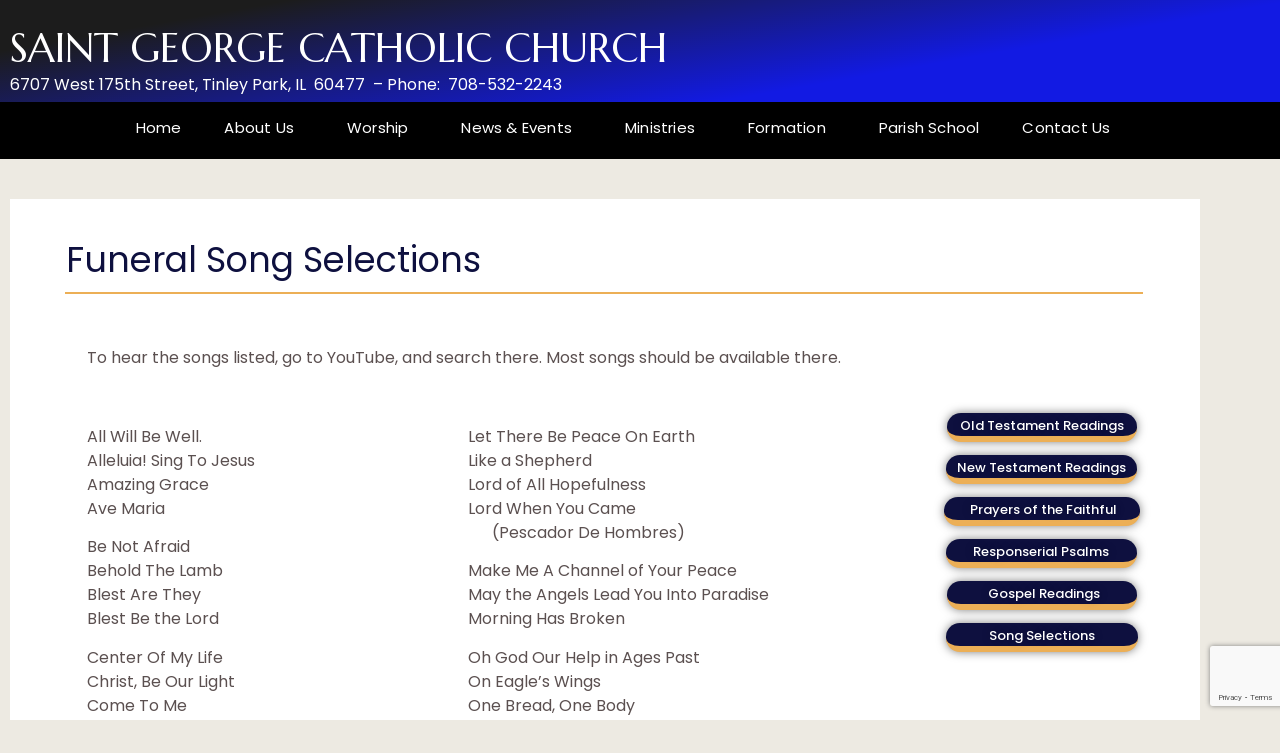

--- FILE ---
content_type: text/html; charset=UTF-8
request_url: https://stgeorge60477.org/funeral-song-selections/
body_size: 17653
content:
<!doctype html>
<html lang="en-US">
<head>
	<meta charset="UTF-8">
	<meta name="viewport" content="width=device-width, initial-scale=1">
	<link rel="profile" href="https://gmpg.org/xfn/11">
	<title>Funeral Song Selections &#8211; Saint George Catholic Parish</title>
<meta name='robots' content='max-image-preview:large' />
<link rel="alternate" type="application/rss+xml" title="Saint George Catholic Parish &raquo; Feed" href="https://stgeorge60477.org/feed/" />
<link rel="alternate" type="application/rss+xml" title="Saint George Catholic Parish &raquo; Comments Feed" href="https://stgeorge60477.org/comments/feed/" />
<link rel="alternate" title="oEmbed (JSON)" type="application/json+oembed" href="https://stgeorge60477.org/wp-json/oembed/1.0/embed?url=https%3A%2F%2Fstgeorge60477.org%2Ffuneral-song-selections%2F" />
<link rel="alternate" title="oEmbed (XML)" type="text/xml+oembed" href="https://stgeorge60477.org/wp-json/oembed/1.0/embed?url=https%3A%2F%2Fstgeorge60477.org%2Ffuneral-song-selections%2F&#038;format=xml" />
<style id='wp-img-auto-sizes-contain-inline-css'>
img:is([sizes=auto i],[sizes^="auto," i]){contain-intrinsic-size:3000px 1500px}
/*# sourceURL=wp-img-auto-sizes-contain-inline-css */
</style>
<style id='wp-emoji-styles-inline-css'>

	img.wp-smiley, img.emoji {
		display: inline !important;
		border: none !important;
		box-shadow: none !important;
		height: 1em !important;
		width: 1em !important;
		margin: 0 0.07em !important;
		vertical-align: -0.1em !important;
		background: none !important;
		padding: 0 !important;
	}
/*# sourceURL=wp-emoji-styles-inline-css */
</style>
<style id='global-styles-inline-css'>
:root{--wp--preset--aspect-ratio--square: 1;--wp--preset--aspect-ratio--4-3: 4/3;--wp--preset--aspect-ratio--3-4: 3/4;--wp--preset--aspect-ratio--3-2: 3/2;--wp--preset--aspect-ratio--2-3: 2/3;--wp--preset--aspect-ratio--16-9: 16/9;--wp--preset--aspect-ratio--9-16: 9/16;--wp--preset--color--black: #000000;--wp--preset--color--cyan-bluish-gray: #abb8c3;--wp--preset--color--white: #ffffff;--wp--preset--color--pale-pink: #f78da7;--wp--preset--color--vivid-red: #cf2e2e;--wp--preset--color--luminous-vivid-orange: #ff6900;--wp--preset--color--luminous-vivid-amber: #fcb900;--wp--preset--color--light-green-cyan: #7bdcb5;--wp--preset--color--vivid-green-cyan: #00d084;--wp--preset--color--pale-cyan-blue: #8ed1fc;--wp--preset--color--vivid-cyan-blue: #0693e3;--wp--preset--color--vivid-purple: #9b51e0;--wp--preset--gradient--vivid-cyan-blue-to-vivid-purple: linear-gradient(135deg,rgb(6,147,227) 0%,rgb(155,81,224) 100%);--wp--preset--gradient--light-green-cyan-to-vivid-green-cyan: linear-gradient(135deg,rgb(122,220,180) 0%,rgb(0,208,130) 100%);--wp--preset--gradient--luminous-vivid-amber-to-luminous-vivid-orange: linear-gradient(135deg,rgb(252,185,0) 0%,rgb(255,105,0) 100%);--wp--preset--gradient--luminous-vivid-orange-to-vivid-red: linear-gradient(135deg,rgb(255,105,0) 0%,rgb(207,46,46) 100%);--wp--preset--gradient--very-light-gray-to-cyan-bluish-gray: linear-gradient(135deg,rgb(238,238,238) 0%,rgb(169,184,195) 100%);--wp--preset--gradient--cool-to-warm-spectrum: linear-gradient(135deg,rgb(74,234,220) 0%,rgb(151,120,209) 20%,rgb(207,42,186) 40%,rgb(238,44,130) 60%,rgb(251,105,98) 80%,rgb(254,248,76) 100%);--wp--preset--gradient--blush-light-purple: linear-gradient(135deg,rgb(255,206,236) 0%,rgb(152,150,240) 100%);--wp--preset--gradient--blush-bordeaux: linear-gradient(135deg,rgb(254,205,165) 0%,rgb(254,45,45) 50%,rgb(107,0,62) 100%);--wp--preset--gradient--luminous-dusk: linear-gradient(135deg,rgb(255,203,112) 0%,rgb(199,81,192) 50%,rgb(65,88,208) 100%);--wp--preset--gradient--pale-ocean: linear-gradient(135deg,rgb(255,245,203) 0%,rgb(182,227,212) 50%,rgb(51,167,181) 100%);--wp--preset--gradient--electric-grass: linear-gradient(135deg,rgb(202,248,128) 0%,rgb(113,206,126) 100%);--wp--preset--gradient--midnight: linear-gradient(135deg,rgb(2,3,129) 0%,rgb(40,116,252) 100%);--wp--preset--font-size--small: 13px;--wp--preset--font-size--medium: 20px;--wp--preset--font-size--large: 36px;--wp--preset--font-size--x-large: 42px;--wp--preset--spacing--20: 0.44rem;--wp--preset--spacing--30: 0.67rem;--wp--preset--spacing--40: 1rem;--wp--preset--spacing--50: 1.5rem;--wp--preset--spacing--60: 2.25rem;--wp--preset--spacing--70: 3.38rem;--wp--preset--spacing--80: 5.06rem;--wp--preset--shadow--natural: 6px 6px 9px rgba(0, 0, 0, 0.2);--wp--preset--shadow--deep: 12px 12px 50px rgba(0, 0, 0, 0.4);--wp--preset--shadow--sharp: 6px 6px 0px rgba(0, 0, 0, 0.2);--wp--preset--shadow--outlined: 6px 6px 0px -3px rgb(255, 255, 255), 6px 6px rgb(0, 0, 0);--wp--preset--shadow--crisp: 6px 6px 0px rgb(0, 0, 0);}:root { --wp--style--global--content-size: 800px;--wp--style--global--wide-size: 1200px; }:where(body) { margin: 0; }.wp-site-blocks > .alignleft { float: left; margin-right: 2em; }.wp-site-blocks > .alignright { float: right; margin-left: 2em; }.wp-site-blocks > .aligncenter { justify-content: center; margin-left: auto; margin-right: auto; }:where(.wp-site-blocks) > * { margin-block-start: 24px; margin-block-end: 0; }:where(.wp-site-blocks) > :first-child { margin-block-start: 0; }:where(.wp-site-blocks) > :last-child { margin-block-end: 0; }:root { --wp--style--block-gap: 24px; }:root :where(.is-layout-flow) > :first-child{margin-block-start: 0;}:root :where(.is-layout-flow) > :last-child{margin-block-end: 0;}:root :where(.is-layout-flow) > *{margin-block-start: 24px;margin-block-end: 0;}:root :where(.is-layout-constrained) > :first-child{margin-block-start: 0;}:root :where(.is-layout-constrained) > :last-child{margin-block-end: 0;}:root :where(.is-layout-constrained) > *{margin-block-start: 24px;margin-block-end: 0;}:root :where(.is-layout-flex){gap: 24px;}:root :where(.is-layout-grid){gap: 24px;}.is-layout-flow > .alignleft{float: left;margin-inline-start: 0;margin-inline-end: 2em;}.is-layout-flow > .alignright{float: right;margin-inline-start: 2em;margin-inline-end: 0;}.is-layout-flow > .aligncenter{margin-left: auto !important;margin-right: auto !important;}.is-layout-constrained > .alignleft{float: left;margin-inline-start: 0;margin-inline-end: 2em;}.is-layout-constrained > .alignright{float: right;margin-inline-start: 2em;margin-inline-end: 0;}.is-layout-constrained > .aligncenter{margin-left: auto !important;margin-right: auto !important;}.is-layout-constrained > :where(:not(.alignleft):not(.alignright):not(.alignfull)){max-width: var(--wp--style--global--content-size);margin-left: auto !important;margin-right: auto !important;}.is-layout-constrained > .alignwide{max-width: var(--wp--style--global--wide-size);}body .is-layout-flex{display: flex;}.is-layout-flex{flex-wrap: wrap;align-items: center;}.is-layout-flex > :is(*, div){margin: 0;}body .is-layout-grid{display: grid;}.is-layout-grid > :is(*, div){margin: 0;}body{padding-top: 0px;padding-right: 0px;padding-bottom: 0px;padding-left: 0px;}a:where(:not(.wp-element-button)){text-decoration: underline;}:root :where(.wp-element-button, .wp-block-button__link){background-color: #32373c;border-width: 0;color: #fff;font-family: inherit;font-size: inherit;font-style: inherit;font-weight: inherit;letter-spacing: inherit;line-height: inherit;padding-top: calc(0.667em + 2px);padding-right: calc(1.333em + 2px);padding-bottom: calc(0.667em + 2px);padding-left: calc(1.333em + 2px);text-decoration: none;text-transform: inherit;}.has-black-color{color: var(--wp--preset--color--black) !important;}.has-cyan-bluish-gray-color{color: var(--wp--preset--color--cyan-bluish-gray) !important;}.has-white-color{color: var(--wp--preset--color--white) !important;}.has-pale-pink-color{color: var(--wp--preset--color--pale-pink) !important;}.has-vivid-red-color{color: var(--wp--preset--color--vivid-red) !important;}.has-luminous-vivid-orange-color{color: var(--wp--preset--color--luminous-vivid-orange) !important;}.has-luminous-vivid-amber-color{color: var(--wp--preset--color--luminous-vivid-amber) !important;}.has-light-green-cyan-color{color: var(--wp--preset--color--light-green-cyan) !important;}.has-vivid-green-cyan-color{color: var(--wp--preset--color--vivid-green-cyan) !important;}.has-pale-cyan-blue-color{color: var(--wp--preset--color--pale-cyan-blue) !important;}.has-vivid-cyan-blue-color{color: var(--wp--preset--color--vivid-cyan-blue) !important;}.has-vivid-purple-color{color: var(--wp--preset--color--vivid-purple) !important;}.has-black-background-color{background-color: var(--wp--preset--color--black) !important;}.has-cyan-bluish-gray-background-color{background-color: var(--wp--preset--color--cyan-bluish-gray) !important;}.has-white-background-color{background-color: var(--wp--preset--color--white) !important;}.has-pale-pink-background-color{background-color: var(--wp--preset--color--pale-pink) !important;}.has-vivid-red-background-color{background-color: var(--wp--preset--color--vivid-red) !important;}.has-luminous-vivid-orange-background-color{background-color: var(--wp--preset--color--luminous-vivid-orange) !important;}.has-luminous-vivid-amber-background-color{background-color: var(--wp--preset--color--luminous-vivid-amber) !important;}.has-light-green-cyan-background-color{background-color: var(--wp--preset--color--light-green-cyan) !important;}.has-vivid-green-cyan-background-color{background-color: var(--wp--preset--color--vivid-green-cyan) !important;}.has-pale-cyan-blue-background-color{background-color: var(--wp--preset--color--pale-cyan-blue) !important;}.has-vivid-cyan-blue-background-color{background-color: var(--wp--preset--color--vivid-cyan-blue) !important;}.has-vivid-purple-background-color{background-color: var(--wp--preset--color--vivid-purple) !important;}.has-black-border-color{border-color: var(--wp--preset--color--black) !important;}.has-cyan-bluish-gray-border-color{border-color: var(--wp--preset--color--cyan-bluish-gray) !important;}.has-white-border-color{border-color: var(--wp--preset--color--white) !important;}.has-pale-pink-border-color{border-color: var(--wp--preset--color--pale-pink) !important;}.has-vivid-red-border-color{border-color: var(--wp--preset--color--vivid-red) !important;}.has-luminous-vivid-orange-border-color{border-color: var(--wp--preset--color--luminous-vivid-orange) !important;}.has-luminous-vivid-amber-border-color{border-color: var(--wp--preset--color--luminous-vivid-amber) !important;}.has-light-green-cyan-border-color{border-color: var(--wp--preset--color--light-green-cyan) !important;}.has-vivid-green-cyan-border-color{border-color: var(--wp--preset--color--vivid-green-cyan) !important;}.has-pale-cyan-blue-border-color{border-color: var(--wp--preset--color--pale-cyan-blue) !important;}.has-vivid-cyan-blue-border-color{border-color: var(--wp--preset--color--vivid-cyan-blue) !important;}.has-vivid-purple-border-color{border-color: var(--wp--preset--color--vivid-purple) !important;}.has-vivid-cyan-blue-to-vivid-purple-gradient-background{background: var(--wp--preset--gradient--vivid-cyan-blue-to-vivid-purple) !important;}.has-light-green-cyan-to-vivid-green-cyan-gradient-background{background: var(--wp--preset--gradient--light-green-cyan-to-vivid-green-cyan) !important;}.has-luminous-vivid-amber-to-luminous-vivid-orange-gradient-background{background: var(--wp--preset--gradient--luminous-vivid-amber-to-luminous-vivid-orange) !important;}.has-luminous-vivid-orange-to-vivid-red-gradient-background{background: var(--wp--preset--gradient--luminous-vivid-orange-to-vivid-red) !important;}.has-very-light-gray-to-cyan-bluish-gray-gradient-background{background: var(--wp--preset--gradient--very-light-gray-to-cyan-bluish-gray) !important;}.has-cool-to-warm-spectrum-gradient-background{background: var(--wp--preset--gradient--cool-to-warm-spectrum) !important;}.has-blush-light-purple-gradient-background{background: var(--wp--preset--gradient--blush-light-purple) !important;}.has-blush-bordeaux-gradient-background{background: var(--wp--preset--gradient--blush-bordeaux) !important;}.has-luminous-dusk-gradient-background{background: var(--wp--preset--gradient--luminous-dusk) !important;}.has-pale-ocean-gradient-background{background: var(--wp--preset--gradient--pale-ocean) !important;}.has-electric-grass-gradient-background{background: var(--wp--preset--gradient--electric-grass) !important;}.has-midnight-gradient-background{background: var(--wp--preset--gradient--midnight) !important;}.has-small-font-size{font-size: var(--wp--preset--font-size--small) !important;}.has-medium-font-size{font-size: var(--wp--preset--font-size--medium) !important;}.has-large-font-size{font-size: var(--wp--preset--font-size--large) !important;}.has-x-large-font-size{font-size: var(--wp--preset--font-size--x-large) !important;}
:root :where(.wp-block-pullquote){font-size: 1.5em;line-height: 1.6;}
/*# sourceURL=global-styles-inline-css */
</style>
<link rel='stylesheet' id='contact-form-7-css' href='https://stgeorge60477.org/wp-content/plugins/contact-form-7/includes/css/styles.css?ver=6.1.4' media='all' />
<link rel='stylesheet' id='eae-css-css' href='https://stgeorge60477.org/wp-content/plugins/addon-elements-for-elementor-page-builder/assets/css/eae.min.css?ver=1.14.4' media='all' />
<link rel='stylesheet' id='eae-peel-css-css' href='https://stgeorge60477.org/wp-content/plugins/addon-elements-for-elementor-page-builder/assets/lib/peel/peel.css?ver=1.14.4' media='all' />
<link rel='stylesheet' id='font-awesome-4-shim-css' href='https://stgeorge60477.org/wp-content/plugins/elementor/assets/lib/font-awesome/css/v4-shims.min.css?ver=1.0' media='all' />
<link rel='stylesheet' id='font-awesome-5-all-css' href='https://stgeorge60477.org/wp-content/plugins/elementor/assets/lib/font-awesome/css/all.min.css?ver=4.11.62' media='all' />
<link rel='stylesheet' id='vegas-css-css' href='https://stgeorge60477.org/wp-content/plugins/addon-elements-for-elementor-page-builder/assets/lib/vegas/vegas.min.css?ver=2.4.0' media='all' />
<link rel='stylesheet' id='hello-elementor-css' href='https://stgeorge60477.org/wp-content/themes/hello-elementor/assets/css/reset.css?ver=3.4.5' media='all' />
<link rel='stylesheet' id='hello-elementor-theme-style-css' href='https://stgeorge60477.org/wp-content/themes/hello-elementor/assets/css/theme.css?ver=3.4.5' media='all' />
<link rel='stylesheet' id='hello-elementor-header-footer-css' href='https://stgeorge60477.org/wp-content/themes/hello-elementor/assets/css/header-footer.css?ver=3.4.5' media='all' />
<link rel='stylesheet' id='elementor-frontend-css' href='https://stgeorge60477.org/wp-content/plugins/elementor/assets/css/frontend.min.css?ver=3.34.1' media='all' />
<style id='elementor-frontend-inline-css'>
.elementor-kit-485{--e-global-color-primary:#0E103F;--e-global-color-secondary:#ECAF56;--e-global-color-text:#5B5050;--e-global-color-accent:#61CE70;--e-global-color-8189138:#E4CB83;--e-global-color-3419f6f:#DADFE9;--e-global-color-9c7a516:#FFFFFF;--e-global-color-af1c20e:#F2E7CC;--e-global-color-75382e1:#000000;--e-global-color-ee9b13b:#EDEAE2;--e-global-typography-primary-font-family:"Poppins";--e-global-typography-primary-font-size:1px;--e-global-typography-primary-font-weight:400;--e-global-typography-secondary-font-family:"Poppins";--e-global-typography-secondary-font-weight:400;--e-global-typography-text-font-family:"Poppins";--e-global-typography-text-font-weight:400;--e-global-typography-accent-font-family:"Poppins";--e-global-typography-accent-font-weight:500;--e-global-typography-8689253-font-size:19px;color:#1B33AF;font-family:"Poppins", Poppins;}.elementor-kit-485 button,.elementor-kit-485 input[type="button"],.elementor-kit-485 input[type="submit"],.elementor-kit-485 .elementor-button{background-color:var( --e-global-color-primary );color:var( --e-global-color-9c7a516 );box-shadow:0px 0px 10px 0px rgba(0,0,0,0.5);border-style:solid;border-width:0px 0px 0px 0px;border-color:var( --e-global-color-secondary );border-radius:16px 16px 16px 16px;padding:0px 32px 4px 31px;}.elementor-kit-485 button:hover,.elementor-kit-485 button:focus,.elementor-kit-485 input[type="button"]:hover,.elementor-kit-485 input[type="button"]:focus,.elementor-kit-485 input[type="submit"]:hover,.elementor-kit-485 input[type="submit"]:focus,.elementor-kit-485 .elementor-button:hover,.elementor-kit-485 .elementor-button:focus{background-color:var( --e-global-color-primary );color:var( --e-global-color-secondary );border-radius:16px 16px 16px 16px;}.elementor-kit-485 e-page-transition{background-color:#FFBC7D;}.elementor-kit-485 a{color:#2027CA;}.elementor-kit-485 a:hover{color:var( --e-global-color-secondary );}.elementor-section.elementor-section-boxed > .elementor-container{max-width:1210px;}.e-con{--container-max-width:1210px;}.elementor-widget:not(:last-child){margin-block-end:20px;}.elementor-element{--widgets-spacing:20px 20px;--widgets-spacing-row:20px;--widgets-spacing-column:20px;}{}h1.entry-title{display:var(--page-title-display);}@media(max-width:1024px){.elementor-section.elementor-section-boxed > .elementor-container{max-width:1024px;}.e-con{--container-max-width:1024px;}}@media(max-width:767px){.elementor-section.elementor-section-boxed > .elementor-container{max-width:767px;}.e-con{--container-max-width:767px;}}
.elementor-widget-text-editor{font-family:var( --e-global-typography-text-font-family ), Poppins;font-weight:var( --e-global-typography-text-font-weight );color:var( --e-global-color-text );}.elementor-widget-text-editor.elementor-drop-cap-view-stacked .elementor-drop-cap{background-color:var( --e-global-color-primary );}.elementor-widget-text-editor.elementor-drop-cap-view-framed .elementor-drop-cap, .elementor-widget-text-editor.elementor-drop-cap-view-default .elementor-drop-cap{color:var( --e-global-color-primary );border-color:var( --e-global-color-primary );}.elementor-2739 .elementor-element.elementor-element-7535e02 > .elementor-widget-container{margin:0px 0px 0px 0px;}.elementor-widget-button .elementor-button{background-color:var( --e-global-color-accent );font-family:var( --e-global-typography-accent-font-family ), Poppins;font-weight:var( --e-global-typography-accent-font-weight );}.elementor-2739 .elementor-element.elementor-element-2692a08 .elementor-button{background-color:var( --e-global-color-primary );font-size:13px;text-shadow:0px 0px 10px rgba(0,0,0,0.3);fill:var( --e-global-color-9c7a516 );color:var( --e-global-color-9c7a516 );box-shadow:0px 0px 10px 0px rgba(0,0,0,0.5);border-style:solid;border-width:0px 0px 6px 0px;border-color:var( --e-global-color-secondary );border-radius:16px 16px 16px 16px;padding:6px 13px 4px 13px;}.elementor-2739 .elementor-element.elementor-element-2692a08 > .elementor-widget-container{margin:-2px -25px -5px -25px;padding:0px 0px 0px 0px;}.elementor-2739 .elementor-element.elementor-element-2692a08 .elementor-button:hover, .elementor-2739 .elementor-element.elementor-element-2692a08 .elementor-button:focus{color:var( --e-global-color-secondary );}.elementor-2739 .elementor-element.elementor-element-2692a08 .elementor-button:hover svg, .elementor-2739 .elementor-element.elementor-element-2692a08 .elementor-button:focus svg{fill:var( --e-global-color-secondary );}.elementor-2739 .elementor-element.elementor-element-ec02922 .elementor-button{background-color:var( --e-global-color-primary );font-size:13px;text-shadow:0px 0px 10px rgba(0,0,0,0.3);fill:var( --e-global-color-9c7a516 );color:var( --e-global-color-9c7a516 );box-shadow:0px 0px 10px 0px rgba(0,0,0,0.5);border-style:solid;border-width:0px 0px 6px 0px;border-color:var( --e-global-color-secondary );border-radius:16px 16px 16px 16px;padding:6px 11px 4px 11px;}.elementor-2739 .elementor-element.elementor-element-ec02922 > .elementor-widget-container{margin:-2px -25px -5px -25px;padding:0px 0px 0px 0px;}.elementor-2739 .elementor-element.elementor-element-ec02922 .elementor-button:hover, .elementor-2739 .elementor-element.elementor-element-ec02922 .elementor-button:focus{color:var( --e-global-color-secondary );}.elementor-2739 .elementor-element.elementor-element-ec02922 .elementor-button:hover svg, .elementor-2739 .elementor-element.elementor-element-ec02922 .elementor-button:focus svg{fill:var( --e-global-color-secondary );}.elementor-2739 .elementor-element.elementor-element-18d20cb .elementor-button{background-color:var( --e-global-color-primary );font-size:13px;text-shadow:0px 0px 10px rgba(0,0,0,0.3);fill:var( --e-global-color-9c7a516 );color:var( --e-global-color-9c7a516 );box-shadow:0px 0px 10px 0px rgba(0,0,0,0.5);border-style:solid;border-width:0px 0px 6px 0px;border-color:var( --e-global-color-secondary );border-radius:16px 16px 16px 16px;padding:6px 23px 4px 26px;}.elementor-2739 .elementor-element.elementor-element-18d20cb > .elementor-widget-container{margin:-2px -25px -5px -25px;padding:0px 0px 0px 0px;}.elementor-2739 .elementor-element.elementor-element-18d20cb .elementor-button:hover, .elementor-2739 .elementor-element.elementor-element-18d20cb .elementor-button:focus{color:var( --e-global-color-secondary );}.elementor-2739 .elementor-element.elementor-element-18d20cb .elementor-button:hover svg, .elementor-2739 .elementor-element.elementor-element-18d20cb .elementor-button:focus svg{fill:var( --e-global-color-secondary );}.elementor-2739 .elementor-element.elementor-element-d3f0cfe .elementor-button{background-color:var( --e-global-color-primary );font-size:13px;text-shadow:0px 0px 10px rgba(0,0,0,0.3);fill:var( --e-global-color-9c7a516 );color:var( --e-global-color-9c7a516 );box-shadow:0px 0px 10px 0px rgba(0,0,0,0.5);border-style:solid;border-width:0px 0px 6px 0px;border-color:var( --e-global-color-secondary );border-radius:16px 16px 16px 16px;padding:6px 28px 4px 27px;}.elementor-2739 .elementor-element.elementor-element-d3f0cfe > .elementor-widget-container{margin:-2px -25px -5px -25px;padding:0px 0px 0px 0px;}.elementor-2739 .elementor-element.elementor-element-d3f0cfe .elementor-button:hover, .elementor-2739 .elementor-element.elementor-element-d3f0cfe .elementor-button:focus{color:var( --e-global-color-secondary );}.elementor-2739 .elementor-element.elementor-element-d3f0cfe .elementor-button:hover svg, .elementor-2739 .elementor-element.elementor-element-d3f0cfe .elementor-button:focus svg{fill:var( --e-global-color-secondary );}.elementor-2739 .elementor-element.elementor-element-22b6e06 .elementor-button{background-color:var( --e-global-color-primary );font-size:13px;text-shadow:0px 0px 10px rgba(0,0,0,0.3);fill:var( --e-global-color-9c7a516 );color:var( --e-global-color-9c7a516 );box-shadow:0px 0px 10px 0px rgba(0,0,0,0.5);border-style:solid;border-width:0px 0px 6px 0px;border-color:var( --e-global-color-secondary );border-radius:16px 16px 16px 16px;padding:6px 37px 4px 41px;}.elementor-2739 .elementor-element.elementor-element-22b6e06 > .elementor-widget-container{margin:-2px -25px -5px -25px;padding:0px 0px 0px 0px;}.elementor-2739 .elementor-element.elementor-element-22b6e06 .elementor-button:hover, .elementor-2739 .elementor-element.elementor-element-22b6e06 .elementor-button:focus{color:var( --e-global-color-secondary );}.elementor-2739 .elementor-element.elementor-element-22b6e06 .elementor-button:hover svg, .elementor-2739 .elementor-element.elementor-element-22b6e06 .elementor-button:focus svg{fill:var( --e-global-color-secondary );}.elementor-2739 .elementor-element.elementor-element-1905d93 .elementor-button{background-color:var( --e-global-color-primary );font-size:13px;text-shadow:0px 0px 10px rgba(0,0,0,0.3);fill:var( --e-global-color-9c7a516 );color:var( --e-global-color-9c7a516 );box-shadow:0px 0px 10px 0px rgba(0,0,0,0.5);border-style:solid;border-width:0px 0px 6px 0px;border-color:var( --e-global-color-secondary );border-radius:16px 16px 16px 16px;padding:6px 43px 4px 43px;}.elementor-2739 .elementor-element.elementor-element-1905d93 > .elementor-widget-container{margin:-2px -25px -5px -25px;padding:0px 0px 0px 0px;}.elementor-2739 .elementor-element.elementor-element-1905d93 .elementor-button:hover, .elementor-2739 .elementor-element.elementor-element-1905d93 .elementor-button:focus{color:var( --e-global-color-secondary );}.elementor-2739 .elementor-element.elementor-element-1905d93 .elementor-button:hover svg, .elementor-2739 .elementor-element.elementor-element-1905d93 .elementor-button:focus svg{fill:var( --e-global-color-secondary );}@media(min-width:768px){.elementor-2739 .elementor-element.elementor-element-1007098{width:76.833%;}.elementor-2739 .elementor-element.elementor-element-7351021{width:46.078%;}.elementor-2739 .elementor-element.elementor-element-40a063a{width:53.922%;}.elementor-2739 .elementor-element.elementor-element-057f0c3{width:23.122%;}}
.elementor-917 .elementor-element.elementor-element-4b956392 > .elementor-container > .elementor-column > .elementor-widget-wrap{align-content:flex-start;align-items:flex-start;}.elementor-917 .elementor-element.elementor-element-4b956392:not(.elementor-motion-effects-element-type-background), .elementor-917 .elementor-element.elementor-element-4b956392 > .elementor-motion-effects-container > .elementor-motion-effects-layer{background-color:transparent;background-image:linear-gradient(170deg, #1c1c1c 16%, #121AE3 64%);}.elementor-917 .elementor-element.elementor-element-4b956392 > .elementor-container{max-width:1157px;min-height:0px;}.elementor-917 .elementor-element.elementor-element-4b956392{transition:background 0.3s, border 0.3s, border-radius 0.3s, box-shadow 0.3s;margin-top:-8px;margin-bottom:-34px;padding:14px 0px 15px 0px;}.elementor-917 .elementor-element.elementor-element-4b956392 > .elementor-background-overlay{transition:background 0.3s, border-radius 0.3s, opacity 0.3s;}.elementor-widget-text-editor{font-family:var( --e-global-typography-text-font-family ), Poppins;font-weight:var( --e-global-typography-text-font-weight );color:var( --e-global-color-text );}.elementor-widget-text-editor.elementor-drop-cap-view-stacked .elementor-drop-cap{background-color:var( --e-global-color-primary );}.elementor-widget-text-editor.elementor-drop-cap-view-framed .elementor-drop-cap, .elementor-widget-text-editor.elementor-drop-cap-view-default .elementor-drop-cap{color:var( --e-global-color-primary );border-color:var( --e-global-color-primary );}.elementor-917 .elementor-element.elementor-element-ee75a31 > .elementor-widget-container{margin:0px 0px 0px 0px;padding:0px 0px 0px 0px;}.elementor-917 .elementor-element.elementor-element-ee75a31{text-align:start;font-family:"Marcellus SC", Poppins;font-size:18px;line-height:0.1em;color:var( --e-global-color-9c7a516 );}.elementor-917 .elementor-element.elementor-element-c09ce5a > .elementor-widget-container{margin:-47px 0px 0px 0px;padding:12px 0px 0px 0px;}.elementor-917 .elementor-element.elementor-element-c09ce5a{font-family:"Poppins", Poppins;font-weight:400;color:var( --e-global-color-9c7a516 );}.elementor-917 .elementor-element.elementor-element-276ecfc > .elementor-widget-container{margin:-104px 0px 0px 25px;padding:0px 0px 0px 0px;}.elementor-917 .elementor-element.elementor-element-276ecfc{font-family:"Roboto Slab", Poppins;font-size:1px;font-weight:400;color:var( --e-global-color-9c7a516 );}.elementor-917 .elementor-element.elementor-element-6ce2737d:not(.elementor-motion-effects-element-type-background), .elementor-917 .elementor-element.elementor-element-6ce2737d > .elementor-motion-effects-container > .elementor-motion-effects-layer{background-color:var( --e-global-color-75382e1 );}.elementor-917 .elementor-element.elementor-element-6ce2737d:hover{background-color:var( --e-global-color-secondary );}.elementor-917 .elementor-element.elementor-element-6ce2737d > .elementor-background-overlay{background-color:var( --e-global-color-75382e1 );opacity:1;transition:background 0.3s, border-radius 0.3s, opacity 0.3s;}.elementor-917 .elementor-element.elementor-element-6ce2737d{transition:background 0.3s, border 0.3s, border-radius 0.3s, box-shadow 0.3s;margin-top:-3px;margin-bottom:-8px;padding:6px 57px 6px 23px;}.elementor-917 .elementor-element.elementor-element-6ce2737d > .elementor-container{text-align:center;}.elementor-widget-nav-menu .elementor-nav-menu .elementor-item{font-family:var( --e-global-typography-primary-font-family ), Poppins;font-size:var( --e-global-typography-primary-font-size );font-weight:var( --e-global-typography-primary-font-weight );}.elementor-widget-nav-menu .elementor-nav-menu--main .elementor-item{color:var( --e-global-color-text );fill:var( --e-global-color-text );}.elementor-widget-nav-menu .elementor-nav-menu--main .elementor-item:hover,
					.elementor-widget-nav-menu .elementor-nav-menu--main .elementor-item.elementor-item-active,
					.elementor-widget-nav-menu .elementor-nav-menu--main .elementor-item.highlighted,
					.elementor-widget-nav-menu .elementor-nav-menu--main .elementor-item:focus{color:var( --e-global-color-accent );fill:var( --e-global-color-accent );}.elementor-widget-nav-menu .elementor-nav-menu--main:not(.e--pointer-framed) .elementor-item:before,
					.elementor-widget-nav-menu .elementor-nav-menu--main:not(.e--pointer-framed) .elementor-item:after{background-color:var( --e-global-color-accent );}.elementor-widget-nav-menu .e--pointer-framed .elementor-item:before,
					.elementor-widget-nav-menu .e--pointer-framed .elementor-item:after{border-color:var( --e-global-color-accent );}.elementor-widget-nav-menu{--e-nav-menu-divider-color:var( --e-global-color-text );}.elementor-widget-nav-menu .elementor-nav-menu--dropdown .elementor-item, .elementor-widget-nav-menu .elementor-nav-menu--dropdown  .elementor-sub-item{font-family:var( --e-global-typography-accent-font-family ), Poppins;font-weight:var( --e-global-typography-accent-font-weight );}.elementor-917 .elementor-element.elementor-element-444809d6 > .elementor-widget-container{margin:-5px 0px 0px 0px;padding:0px 0px 0px 0px;}.elementor-917 .elementor-element.elementor-element-444809d6 .elementor-menu-toggle{margin:0 auto;border-width:0px;border-radius:0px;}.elementor-917 .elementor-element.elementor-element-444809d6 .elementor-nav-menu .elementor-item{font-family:"Poppins", Poppins;font-size:15px;font-weight:400;letter-spacing:0.2px;}.elementor-917 .elementor-element.elementor-element-444809d6 .elementor-nav-menu--main .elementor-item{color:#ffffff;fill:#ffffff;padding-left:0px;padding-right:0px;padding-top:5px;padding-bottom:5px;}.elementor-917 .elementor-element.elementor-element-444809d6 .elementor-nav-menu--main .elementor-item:hover,
					.elementor-917 .elementor-element.elementor-element-444809d6 .elementor-nav-menu--main .elementor-item.elementor-item-active,
					.elementor-917 .elementor-element.elementor-element-444809d6 .elementor-nav-menu--main .elementor-item.highlighted,
					.elementor-917 .elementor-element.elementor-element-444809d6 .elementor-nav-menu--main .elementor-item:focus{color:var( --e-global-color-75382e1 );}.elementor-917 .elementor-element.elementor-element-444809d6 .elementor-nav-menu--main:not(.e--pointer-framed) .elementor-item:before,
					.elementor-917 .elementor-element.elementor-element-444809d6 .elementor-nav-menu--main:not(.e--pointer-framed) .elementor-item:after{background-color:var( --e-global-color-secondary );}.elementor-917 .elementor-element.elementor-element-444809d6 .e--pointer-framed .elementor-item:before,
					.elementor-917 .elementor-element.elementor-element-444809d6 .e--pointer-framed .elementor-item:after{border-color:var( --e-global-color-secondary );}.elementor-917 .elementor-element.elementor-element-444809d6 .elementor-nav-menu--main .elementor-item.elementor-item-active{color:#000000;}.elementor-917 .elementor-element.elementor-element-444809d6{--e-nav-menu-horizontal-menu-item-margin:calc( 43px / 2 );--nav-menu-icon-size:30px;}.elementor-917 .elementor-element.elementor-element-444809d6 .elementor-nav-menu--main:not(.elementor-nav-menu--layout-horizontal) .elementor-nav-menu > li:not(:last-child){margin-bottom:43px;}.elementor-917 .elementor-element.elementor-element-444809d6 .elementor-item:before{border-radius:0px;}.elementor-917 .elementor-element.elementor-element-444809d6 .e--animation-shutter-in-horizontal .elementor-item:before{border-radius:0px 0px 0 0;}.elementor-917 .elementor-element.elementor-element-444809d6 .e--animation-shutter-in-horizontal .elementor-item:after{border-radius:0 0 0px 0px;}.elementor-917 .elementor-element.elementor-element-444809d6 .e--animation-shutter-in-vertical .elementor-item:before{border-radius:0 0px 0px 0;}.elementor-917 .elementor-element.elementor-element-444809d6 .e--animation-shutter-in-vertical .elementor-item:after{border-radius:0px 0 0 0px;}.elementor-917 .elementor-element.elementor-element-444809d6 .elementor-nav-menu--dropdown a, .elementor-917 .elementor-element.elementor-element-444809d6 .elementor-menu-toggle{color:var( --e-global-color-75382e1 );fill:var( --e-global-color-75382e1 );}.elementor-917 .elementor-element.elementor-element-444809d6 .elementor-nav-menu--dropdown{background-color:var( --e-global-color-secondary );border-style:solid;border-width:0px 5px 0px 5px;border-color:var( --e-global-color-secondary );border-radius:0% 0% 0% 0%;}.elementor-917 .elementor-element.elementor-element-444809d6 .elementor-nav-menu--dropdown a:hover,
					.elementor-917 .elementor-element.elementor-element-444809d6 .elementor-nav-menu--dropdown a:focus,
					.elementor-917 .elementor-element.elementor-element-444809d6 .elementor-nav-menu--dropdown a.elementor-item-active,
					.elementor-917 .elementor-element.elementor-element-444809d6 .elementor-nav-menu--dropdown a.highlighted,
					.elementor-917 .elementor-element.elementor-element-444809d6 .elementor-menu-toggle:hover,
					.elementor-917 .elementor-element.elementor-element-444809d6 .elementor-menu-toggle:focus{color:var( --e-global-color-9c7a516 );}.elementor-917 .elementor-element.elementor-element-444809d6 .elementor-nav-menu--dropdown a:hover,
					.elementor-917 .elementor-element.elementor-element-444809d6 .elementor-nav-menu--dropdown a:focus,
					.elementor-917 .elementor-element.elementor-element-444809d6 .elementor-nav-menu--dropdown a.elementor-item-active,
					.elementor-917 .elementor-element.elementor-element-444809d6 .elementor-nav-menu--dropdown a.highlighted{background-color:var( --e-global-color-75382e1 );}.elementor-917 .elementor-element.elementor-element-444809d6 .elementor-nav-menu--dropdown .elementor-item, .elementor-917 .elementor-element.elementor-element-444809d6 .elementor-nav-menu--dropdown  .elementor-sub-item{font-family:"Poppins", Poppins;font-size:15px;}.elementor-917 .elementor-element.elementor-element-444809d6 .elementor-nav-menu--dropdown li:first-child a{border-top-left-radius:0%;border-top-right-radius:0%;}.elementor-917 .elementor-element.elementor-element-444809d6 .elementor-nav-menu--dropdown li:last-child a{border-bottom-right-radius:0%;border-bottom-left-radius:0%;}.elementor-917 .elementor-element.elementor-element-444809d6 .elementor-nav-menu--dropdown a{padding-left:2px;padding-right:2px;padding-top:4px;padding-bottom:4px;}.elementor-917 .elementor-element.elementor-element-444809d6 div.elementor-menu-toggle{color:#ffffff;}.elementor-917 .elementor-element.elementor-element-444809d6 div.elementor-menu-toggle svg{fill:#ffffff;}.elementor-917 .elementor-element.elementor-element-444809d6 div.elementor-menu-toggle:hover, .elementor-917 .elementor-element.elementor-element-444809d6 div.elementor-menu-toggle:focus{color:#e82a00;}.elementor-917 .elementor-element.elementor-element-444809d6 div.elementor-menu-toggle:hover svg, .elementor-917 .elementor-element.elementor-element-444809d6 div.elementor-menu-toggle:focus svg{fill:#e82a00;}.elementor-theme-builder-content-area{height:400px;}.elementor-location-header:before, .elementor-location-footer:before{content:"";display:table;clear:both;}@media(max-width:1024px){.elementor-917 .elementor-element.elementor-element-4b956392 > .elementor-container{min-height:120px;}.elementor-917 .elementor-element.elementor-element-4b956392{padding:20px 20px 20px 20px;}.elementor-917 .elementor-element.elementor-element-6ce2737d{padding:10px 20px 10px 20px;}.elementor-917 .elementor-element.elementor-element-fb7c84e.elementor-column > .elementor-widget-wrap{justify-content:center;}.elementor-917 .elementor-element.elementor-element-fb7c84e > .elementor-widget-wrap > .elementor-widget:not(.elementor-widget__width-auto):not(.elementor-widget__width-initial):not(:last-child):not(.elementor-absolute){margin-block-end:3px;}.elementor-917 .elementor-element.elementor-element-fb7c84e > .elementor-element-populated{margin:0px -80px 0px 76px;--e-column-margin-right:-80px;--e-column-margin-left:76px;padding:0px 0px 0px 13px;}.elementor-widget-nav-menu .elementor-nav-menu .elementor-item{font-size:var( --e-global-typography-primary-font-size );}.elementor-917 .elementor-element.elementor-element-444809d6{--e-nav-menu-horizontal-menu-item-margin:calc( 28px / 2 );}.elementor-917 .elementor-element.elementor-element-444809d6 .elementor-nav-menu--main:not(.elementor-nav-menu--layout-horizontal) .elementor-nav-menu > li:not(:last-child){margin-bottom:28px;}}@media(max-width:767px){.elementor-917 .elementor-element.elementor-element-4b956392 > .elementor-container{min-height:50px;}.elementor-917 .elementor-element.elementor-element-4b956392{padding:15px 20px 15px 20px;}.elementor-917 .elementor-element.elementor-element-711910ee{width:100%;}.elementor-917 .elementor-element.elementor-element-ee75a31{line-height:0.6em;}.elementor-917 .elementor-element.elementor-element-c09ce5a{font-size:11px;}.elementor-917 .elementor-element.elementor-element-276ecfc{line-height:0.1em;}.elementor-917 .elementor-element.elementor-element-6ce2737d{margin-top:0px;margin-bottom:0px;padding:10px 0px 10px 0px;}.elementor-917 .elementor-element.elementor-element-fb7c84e{width:100%;}.elementor-widget-nav-menu .elementor-nav-menu .elementor-item{font-size:var( --e-global-typography-primary-font-size );}.elementor-917 .elementor-element.elementor-element-444809d6 > .elementor-widget-container{margin:0px 0px 0px -120px;padding:0px 30px 0px 5px;}.elementor-917 .elementor-element.elementor-element-444809d6 .elementor-nav-menu .elementor-item{font-size:14px;}.elementor-917 .elementor-element.elementor-element-444809d6 .elementor-nav-menu--main .elementor-item{padding-left:11px;padding-right:11px;}.elementor-917 .elementor-element.elementor-element-444809d6 .elementor-nav-menu--dropdown .elementor-item, .elementor-917 .elementor-element.elementor-element-444809d6 .elementor-nav-menu--dropdown  .elementor-sub-item{font-size:13px;}.elementor-917 .elementor-element.elementor-element-444809d6 .elementor-nav-menu--dropdown a{padding-left:14px;padding-right:14px;}}@media(min-width:768px){.elementor-917 .elementor-element.elementor-element-711910ee{width:100%;}}@media(max-width:1024px) and (min-width:768px){.elementor-917 .elementor-element.elementor-element-711910ee{width:100%;}.elementor-917 .elementor-element.elementor-element-fb7c84e{width:71%;}}
.elementor-1613 .elementor-element.elementor-element-c9edaa5:not(.elementor-motion-effects-element-type-background), .elementor-1613 .elementor-element.elementor-element-c9edaa5 > .elementor-motion-effects-container > .elementor-motion-effects-layer{background-color:var( --e-global-color-primary );}.elementor-1613 .elementor-element.elementor-element-c9edaa5{transition:background 0.3s, border 0.3s, border-radius 0.3s, box-shadow 0.3s;}.elementor-1613 .elementor-element.elementor-element-c9edaa5 > .elementor-background-overlay{transition:background 0.3s, border-radius 0.3s, opacity 0.3s;}.elementor-widget-text-editor{font-family:var( --e-global-typography-text-font-family ), Poppins;font-weight:var( --e-global-typography-text-font-weight );color:var( --e-global-color-text );}.elementor-widget-text-editor.elementor-drop-cap-view-stacked .elementor-drop-cap{background-color:var( --e-global-color-primary );}.elementor-widget-text-editor.elementor-drop-cap-view-framed .elementor-drop-cap, .elementor-widget-text-editor.elementor-drop-cap-view-default .elementor-drop-cap{color:var( --e-global-color-primary );border-color:var( --e-global-color-primary );}.elementor-1613 .elementor-element.elementor-element-aab5f5c > .elementor-widget-container{padding:4px 4px 4px 4px;}.elementor-1613 .elementor-element.elementor-element-aab5f5c{text-align:center;font-size:13px;line-height:1.3em;color:var( --e-global-color-9c7a516 );}.elementor-theme-builder-content-area{height:400px;}.elementor-location-header:before, .elementor-location-footer:before{content:"";display:table;clear:both;}
.elementor-1252 .elementor-element.elementor-element-33fe214:not(.elementor-motion-effects-element-type-background), .elementor-1252 .elementor-element.elementor-element-33fe214 > .elementor-motion-effects-container > .elementor-motion-effects-layer{background-color:var( --e-global-color-9c7a516 );}.elementor-1252 .elementor-element.elementor-element-33fe214{transition:background 0.3s, border 0.3s, border-radius 0.3s, box-shadow 0.3s;margin-top:37px;margin-bottom:0px;padding:0px 0px 0px 0px;}.elementor-1252 .elementor-element.elementor-element-33fe214 > .elementor-background-overlay{transition:background 0.3s, border-radius 0.3s, opacity 0.3s;}.elementor-widget-theme-post-title .elementor-heading-title{font-family:var( --e-global-typography-primary-font-family ), Poppins;font-size:var( --e-global-typography-primary-font-size );font-weight:var( --e-global-typography-primary-font-weight );color:var( --e-global-color-primary );}.elementor-1252 .elementor-element.elementor-element-56adc2b > .elementor-widget-container{margin:33px 0px 0px 34px;padding:0px 0px 14px 12px;}.elementor-1252 .elementor-element.elementor-element-56adc2b .elementor-heading-title{font-family:"Poppins", Poppins;font-size:35px;font-weight:400;}.elementor-widget-divider{--divider-color:var( --e-global-color-secondary );}.elementor-widget-divider .elementor-divider__text{color:var( --e-global-color-secondary );font-family:var( --e-global-typography-secondary-font-family ), Poppins;font-weight:var( --e-global-typography-secondary-font-weight );}.elementor-widget-divider.elementor-view-stacked .elementor-icon{background-color:var( --e-global-color-secondary );}.elementor-widget-divider.elementor-view-framed .elementor-icon, .elementor-widget-divider.elementor-view-default .elementor-icon{color:var( --e-global-color-secondary );border-color:var( --e-global-color-secondary );}.elementor-widget-divider.elementor-view-framed .elementor-icon, .elementor-widget-divider.elementor-view-default .elementor-icon svg{fill:var( --e-global-color-secondary );}.elementor-1252 .elementor-element.elementor-element-e78ab2e{--divider-border-style:solid;--divider-color:var( --e-global-color-secondary );--divider-border-width:2.1px;}.elementor-1252 .elementor-element.elementor-element-e78ab2e > .elementor-widget-container{margin:-24px -24px -24px -24px;padding:0px 0px 0px 79px;}.elementor-1252 .elementor-element.elementor-element-e78ab2e .elementor-divider-separator{width:93%;margin:0 auto;margin-left:0;}.elementor-1252 .elementor-element.elementor-element-e78ab2e .elementor-divider{text-align:left;padding-block-start:15px;padding-block-end:15px;}.elementor-1252 .elementor-element.elementor-element-a6d333c:not(.elementor-motion-effects-element-type-background), .elementor-1252 .elementor-element.elementor-element-a6d333c > .elementor-motion-effects-container > .elementor-motion-effects-layer{background-color:var( --e-global-color-9c7a516 );}.elementor-1252 .elementor-element.elementor-element-a6d333c{transition:background 0.3s, border 0.3s, border-radius 0.3s, box-shadow 0.3s;margin-top:-21px;margin-bottom:0px;}.elementor-1252 .elementor-element.elementor-element-a6d333c > .elementor-background-overlay{transition:background 0.3s, border-radius 0.3s, opacity 0.3s;}.elementor-widget-theme-post-content{color:var( --e-global-color-text );font-family:var( --e-global-typography-text-font-family ), Poppins;font-weight:var( --e-global-typography-text-font-weight );}.elementor-1252 .elementor-element.elementor-element-07d27a3 > .elementor-widget-container{margin:16px 20px 0px 47px;padding:0px 0px 0px 0px;}body.elementor-page-1252:not(.elementor-motion-effects-element-type-background), body.elementor-page-1252 > .elementor-motion-effects-container > .elementor-motion-effects-layer{background-color:#EDEAE2;}@media(max-width:1024px){.elementor-widget-theme-post-title .elementor-heading-title{font-size:var( --e-global-typography-primary-font-size );}}@media(max-width:767px){.elementor-widget-theme-post-title .elementor-heading-title{font-size:var( --e-global-typography-primary-font-size );}}
/*# sourceURL=elementor-frontend-inline-css */
</style>
<link rel='stylesheet' id='widget-nav-menu-css' href='https://stgeorge60477.org/wp-content/plugins/elementor-pro/assets/css/widget-nav-menu.min.css?ver=3.34.0' media='all' />
<link rel='stylesheet' id='e-sticky-css' href='https://stgeorge60477.org/wp-content/plugins/elementor-pro/assets/css/modules/sticky.min.css?ver=3.34.0' media='all' />
<link rel='stylesheet' id='widget-heading-css' href='https://stgeorge60477.org/wp-content/plugins/elementor/assets/css/widget-heading.min.css?ver=3.34.1' media='all' />
<link rel='stylesheet' id='widget-divider-css' href='https://stgeorge60477.org/wp-content/plugins/elementor/assets/css/widget-divider.min.css?ver=3.34.1' media='all' />
<link rel='stylesheet' id='elementor-icons-css' href='https://stgeorge60477.org/wp-content/plugins/elementor/assets/lib/eicons/css/elementor-icons.min.css?ver=5.45.0' media='all' />
<link rel='stylesheet' id='elementor-gf-poppins-css' href='https://fonts.googleapis.com/css?family=Poppins:100,100italic,200,200italic,300,300italic,400,400italic,500,500italic,600,600italic,700,700italic,800,800italic,900,900italic&#038;display=auto' media='all' />
<link rel='stylesheet' id='elementor-gf-marcellussc-css' href='https://fonts.googleapis.com/css?family=Marcellus+SC:100,100italic,200,200italic,300,300italic,400,400italic,500,500italic,600,600italic,700,700italic,800,800italic,900,900italic&#038;display=auto' media='all' />
<link rel='stylesheet' id='elementor-gf-robotoslab-css' href='https://fonts.googleapis.com/css?family=Roboto+Slab:100,100italic,200,200italic,300,300italic,400,400italic,500,500italic,600,600italic,700,700italic,800,800italic,900,900italic&#038;display=auto' media='all' />
<script src="https://stgeorge60477.org/wp-content/plugins/addon-elements-for-elementor-page-builder/assets/js/iconHelper.js?ver=1.0" id="eae-iconHelper-js"></script>
<script src="https://stgeorge60477.org/wp-includes/js/jquery/jquery.min.js?ver=3.7.1" id="jquery-core-js"></script>
<script src="https://stgeorge60477.org/wp-includes/js/jquery/jquery-migrate.min.js?ver=3.4.1" id="jquery-migrate-js"></script>
<link rel="https://api.w.org/" href="https://stgeorge60477.org/wp-json/" /><link rel="alternate" title="JSON" type="application/json" href="https://stgeorge60477.org/wp-json/wp/v2/pages/2739" /><link rel="EditURI" type="application/rsd+xml" title="RSD" href="https://stgeorge60477.org/xmlrpc.php?rsd" />
<meta name="generator" content="WordPress 6.9" />
<link rel="canonical" href="https://stgeorge60477.org/funeral-song-selections/" />
<link rel='shortlink' href='https://stgeorge60477.org/?p=2739' />
<meta name="generator" content="Elementor 3.34.1; settings: css_print_method-internal, google_font-enabled, font_display-auto">
			<style>
				.e-con.e-parent:nth-of-type(n+4):not(.e-lazyloaded):not(.e-no-lazyload),
				.e-con.e-parent:nth-of-type(n+4):not(.e-lazyloaded):not(.e-no-lazyload) * {
					background-image: none !important;
				}
				@media screen and (max-height: 1024px) {
					.e-con.e-parent:nth-of-type(n+3):not(.e-lazyloaded):not(.e-no-lazyload),
					.e-con.e-parent:nth-of-type(n+3):not(.e-lazyloaded):not(.e-no-lazyload) * {
						background-image: none !important;
					}
				}
				@media screen and (max-height: 640px) {
					.e-con.e-parent:nth-of-type(n+2):not(.e-lazyloaded):not(.e-no-lazyload),
					.e-con.e-parent:nth-of-type(n+2):not(.e-lazyloaded):not(.e-no-lazyload) * {
						background-image: none !important;
					}
				}
			</style>
					<style id="wp-custom-css">
			

/** Start Block Kit CSS: 144-3-3a7d335f39a8579c20cdf02f8d462582 **/

.envato-block__preview{overflow: visible;}

/* Envato Kit 141 Custom Styles - Applied to the element under Advanced */

.elementor-headline-animation-type-drop-in .elementor-headline-dynamic-wrapper{
	text-align: center;
}
.envato-kit-141-top-0 h1,
.envato-kit-141-top-0 h2,
.envato-kit-141-top-0 h3,
.envato-kit-141-top-0 h4,
.envato-kit-141-top-0 h5,
.envato-kit-141-top-0 h6,
.envato-kit-141-top-0 p {
	margin-top: 0;
}

.envato-kit-141-newsletter-inline .elementor-field-textual.elementor-size-md {
	padding-left: 1.5rem;
	padding-right: 1.5rem;
}

.envato-kit-141-bottom-0 p {
	margin-bottom: 0;
}

.envato-kit-141-bottom-8 .elementor-price-list .elementor-price-list-item .elementor-price-list-header {
	margin-bottom: .5rem;
}

.envato-kit-141.elementor-widget-testimonial-carousel.elementor-pagination-type-bullets .swiper-container {
	padding-bottom: 52px;
}

.envato-kit-141-display-inline {
	display: inline-block;
}

.envato-kit-141 .elementor-slick-slider ul.slick-dots {
	bottom: -40px;
}

/** End Block Kit CSS: 144-3-3a7d335f39a8579c20cdf02f8d462582 **/



/** Start Block Kit CSS: 141-3-1d55f1e76be9fb1a8d9de88accbe962f **/

.envato-kit-138-bracket .elementor-widget-container > *:before{
	content:"[";
	color:#ffab00;
	display:inline-block;
	margin-right:4px;
	line-height:1em;
	position:relative;
	top:-1px;
}

.envato-kit-138-bracket .elementor-widget-container > *:after{
	content:"]";
	color:#ffab00;
	display:inline-block;
	margin-left:4px;
	line-height:1em;
	position:relative;
	top:-1px;
}

/** End Block Kit CSS: 141-3-1d55f1e76be9fb1a8d9de88accbe962f **/



/** Start Block Kit CSS: 71-3-d415519effd9e11f35d2438c58ea7ebf **/

.envato-block__preview{overflow: visible;}

/** End Block Kit CSS: 71-3-d415519effd9e11f35d2438c58ea7ebf **/



/** Start Block Kit CSS: 72-3-34d2cc762876498c8f6be5405a48e6e2 **/

.envato-block__preview{overflow: visible;}

/*Kit 69 Custom Styling for buttons */
.envato-kit-69-slide-btn .elementor-button,
.envato-kit-69-cta-btn .elementor-button,
.envato-kit-69-flip-btn .elementor-button{
	border-left: 0px !important;
	border-bottom: 0px !important;
	border-right: 0px !important;
	padding: 15px 0 0 !important;
}
.envato-kit-69-slide-btn .elementor-slide-button:hover,
.envato-kit-69-cta-btn .elementor-button:hover,
.envato-kit-69-flip-btn .elementor-button:hover{
	margin-bottom: 20px;
}
.envato-kit-69-menu .elementor-nav-menu--main a:hover{
	margin-top: -7px;
	padding-top: 4px;
	border-bottom: 1px solid #FFF;
}
/* Fix menu dropdown width */
.envato-kit-69-menu .elementor-nav-menu--dropdown{
	width: 100% !important;
}

/** End Block Kit CSS: 72-3-34d2cc762876498c8f6be5405a48e6e2 **/



/** Start Block Kit CSS: 143-3-7969bb877702491bc5ca272e536ada9d **/

.envato-block__preview{overflow: visible;}
/* Material Button Click Effect */
.envato-kit-140-material-hit .menu-item a,
.envato-kit-140-material-button .elementor-button{
  background-position: center;
  transition: background 0.8s;
}
.envato-kit-140-material-hit .menu-item a:hover,
.envato-kit-140-material-button .elementor-button:hover{
  background: radial-gradient(circle, transparent 1%, #fff 1%) center/15000%;
}
.envato-kit-140-material-hit .menu-item a:active,
.envato-kit-140-material-button .elementor-button:active{
  background-color: #FFF;
  background-size: 100%;
  transition: background 0s;
}

/* Field Shadow */
.envato-kit-140-big-shadow-form .elementor-field-textual{
	box-shadow: 0 20px 30px rgba(0,0,0, .05);
}

/* FAQ */
.envato-kit-140-faq .elementor-accordion .elementor-accordion-item{
	border-width: 0 0 1px !important;
}

/* Scrollable Columns */
.envato-kit-140-scrollable{
	 height: 100%;
   overflow: auto;
   overflow-x: hidden;
}

/* ImageBox: No Space */
.envato-kit-140-imagebox-nospace:hover{
	transform: scale(1.1);
	transition: all 0.3s;
}
.envato-kit-140-imagebox-nospace figure{
	line-height: 0;
}

.envato-kit-140-slide .elementor-slide-content{
	background: #FFF;
	margin-left: -60px;
	padding: 1em;
}
.envato-kit-140-carousel .slick-active:not(.slick-current)  img{
	padding: 20px !important;
	transition: all .9s;
}

/** End Block Kit CSS: 143-3-7969bb877702491bc5ca272e536ada9d **/



/** Start Block Kit CSS: 105-3-0fb64e69c49a8e10692d28840c54ef95 **/

.envato-kit-102-phone-overlay {
	position: absolute !important;
	display: block !important;
	top: 0%;
	left: 0%;
	right: 0%;
	margin: auto;
	z-index: 1;
}

/** End Block Kit CSS: 105-3-0fb64e69c49a8e10692d28840c54ef95 **/



/** Start Block Kit CSS: 142-3-a175df65179b9ef6a5ca9f1b2c0202b9 **/

.envato-block__preview{
	overflow: visible;
}

/* Border Radius */
.envato-kit-139-accordion .elementor-widget-container{
	border-radius: 10px !important;
}
.envato-kit-139-map iframe,
.envato-kit-139-slider .slick-slide,
.envato-kit-139-flipbox .elementor-flip-box div{
		border-radius: 10px !important;

}


/** End Block Kit CSS: 142-3-a175df65179b9ef6a5ca9f1b2c0202b9 **/



/** Start Block Kit CSS: 136-3-fc37602abad173a9d9d95d89bbe6bb80 **/

.envato-block__preview{overflow: visible !important;}

/** End Block Kit CSS: 136-3-fc37602abad173a9d9d95d89bbe6bb80 **/

		</style>
		</head>
<body class="wp-singular page-template-default page page-id-2739 wp-embed-responsive wp-theme-hello-elementor hello-elementor-default elementor-default elementor-kit-485 elementor-page elementor-page-2739 elementor-page-1252">


<a class="skip-link screen-reader-text" href="#content">Skip to content</a>

		<header data-elementor-type="header" data-elementor-id="917" class="elementor elementor-917 elementor-location-header" data-elementor-post-type="elementor_library">
					<header class="has_eae_slider elementor-section elementor-top-section elementor-element elementor-element-4b956392 elementor-section-content-top elementor-section-height-min-height elementor-section-boxed elementor-section-height-default elementor-section-items-middle" data-eae-slider="40219" data-id="4b956392" data-element_type="section" data-settings="{&quot;background_background&quot;:&quot;gradient&quot;}">
						<div class="elementor-container elementor-column-gap-default">
					<div class="has_eae_slider elementor-column elementor-col-100 elementor-top-column elementor-element elementor-element-711910ee" data-eae-slider="87305" data-id="711910ee" data-element_type="column">
			<div class="elementor-widget-wrap elementor-element-populated">
						<div class="elementor-element elementor-element-ee75a31 elementor-widget elementor-widget-text-editor" data-id="ee75a31" data-element_type="widget" data-widget_type="text-editor.default">
				<div class="elementor-widget-container">
									<h1>SAINT GEORGE CATHOLIC CHURCH</h1>								</div>
				</div>
				<div class="elementor-element elementor-element-c09ce5a elementor-widget elementor-widget-text-editor" data-id="c09ce5a" data-element_type="widget" data-widget_type="text-editor.default">
				<div class="elementor-widget-container">
									<p>6707 West 175th Street,&nbsp;<span style="color: var( --e-global-color-9c7a516 ); font-weight: var( --e-global-typography-text-font-weight ); background-color: transparent;">Tinley Park, IL&nbsp; 60477&nbsp; &#8211;&nbsp;</span><span style="color: var( --e-global-color-9c7a516 ); font-weight: var( --e-global-typography-text-font-weight ); background-color: transparent;">Phone:&nbsp; 708-532-2243</span></p>								</div>
				</div>
					</div>
		</div>
					</div>
		</header>
				<nav class="has_eae_slider elementor-section elementor-top-section elementor-element elementor-element-6ce2737d elementor-section-stretched elementor-section-full_width elementor-section-height-default elementor-section-height-default" data-eae-slider="22848" data-id="6ce2737d" data-element_type="section" data-settings="{&quot;background_background&quot;:&quot;classic&quot;,&quot;sticky&quot;:&quot;top&quot;,&quot;stretch_section&quot;:&quot;section-stretched&quot;,&quot;sticky_on&quot;:[&quot;desktop&quot;,&quot;tablet&quot;,&quot;mobile&quot;],&quot;sticky_offset&quot;:0,&quot;sticky_effects_offset&quot;:0,&quot;sticky_anchor_link_offset&quot;:0}">
							<div class="elementor-background-overlay"></div>
							<div class="elementor-container elementor-column-gap-default">
					<div class="has_eae_slider elementor-column elementor-col-100 elementor-top-column elementor-element elementor-element-fb7c84e" data-eae-slider="90577" data-id="fb7c84e" data-element_type="column">
			<div class="elementor-widget-wrap elementor-element-populated">
						<div class="elementor-element elementor-element-444809d6 elementor-nav-menu__text-align-center elementor-nav-menu__align-center elementor-nav-menu--dropdown-tablet elementor-nav-menu--toggle elementor-nav-menu--burger elementor-widget elementor-widget-nav-menu" data-id="444809d6" data-element_type="widget" data-settings="{&quot;submenu_icon&quot;:{&quot;value&quot;:&quot;&lt;i class=\&quot;\&quot; aria-hidden=\&quot;true\&quot;&gt;&lt;\/i&gt;&quot;,&quot;library&quot;:&quot;&quot;},&quot;layout&quot;:&quot;horizontal&quot;,&quot;toggle&quot;:&quot;burger&quot;}" data-widget_type="nav-menu.default">
				<div class="elementor-widget-container">
								<nav aria-label="Menu" class="elementor-nav-menu--main elementor-nav-menu__container elementor-nav-menu--layout-horizontal e--pointer-background e--animation-sweep-right">
				<ul id="menu-1-444809d6" class="elementor-nav-menu"><li class="menu-item menu-item-type-post_type menu-item-object-page menu-item-home menu-item-16524"><a href="https://stgeorge60477.org/" class="elementor-item">Home</a></li>
<li class="menu-item menu-item-type-custom menu-item-object-custom menu-item-has-children menu-item-2596"><a href="#" class="elementor-item elementor-item-anchor">About Us</a>
<ul class="sub-menu elementor-nav-menu--dropdown">
	<li class="menu-item menu-item-type-post_type menu-item-object-page menu-item-590"><a href="https://stgeorge60477.org/clergy-staff/" class="elementor-sub-item">Clergy &#038; Staff</a></li>
	<li class="menu-item menu-item-type-post_type menu-item-object-page menu-item-6275"><a href="https://stgeorge60477.org/history/" class="elementor-sub-item">History</a></li>
	<li class="menu-item menu-item-type-post_type menu-item-object-page menu-item-587"><a href="https://stgeorge60477.org/our-patron/" class="elementor-sub-item">Our Patron</a></li>
	<li class="menu-item menu-item-type-post_type menu-item-object-page menu-item-522"><a href="https://stgeorge60477.org/parish-mission/" class="elementor-sub-item">Parish Mission Statement</a></li>
	<li class="menu-item menu-item-type-custom menu-item-object-custom menu-item-1424"><a target="_blank" href="https://www.google.com/maps/place/6707+175th+St,+Tinley+Park,+IL+60477/@41.5727567,-87.7836717,17z/data=!3m1!4b1!4m5!3m4!1s0x880e15fb84504deb:0x5a9a5b80ae956df3!8m2!3d41.5727567!4d-87.781483" class="elementor-sub-item">Directions</a></li>
</ul>
</li>
<li class="menu-item menu-item-type-custom menu-item-object-custom menu-item-has-children menu-item-2601"><a href="#" class="elementor-item elementor-item-anchor">Worship</a>
<ul class="sub-menu elementor-nav-menu--dropdown">
	<li class="menu-item menu-item-type-custom menu-item-object-custom menu-item-3337"><a target="_blank" href="https://bible.usccb.org/readings/calendar" class="elementor-sub-item">Daily Readings</a></li>
	<li class="menu-item menu-item-type-post_type menu-item-object-page menu-item-643"><a href="https://stgeorge60477.org/worship-schedule/" class="elementor-sub-item">Worship Schedule</a></li>
	<li class="menu-item menu-item-type-custom menu-item-object-custom menu-item-has-children menu-item-3280"><a href="#" class="elementor-sub-item elementor-item-anchor">Sacraments</a>
	<ul class="sub-menu elementor-nav-menu--dropdown">
		<li class="menu-item menu-item-type-post_type menu-item-object-page menu-item-691"><a href="https://stgeorge60477.org/baptism/" class="elementor-sub-item">Baptism</a></li>
		<li class="menu-item menu-item-type-post_type menu-item-object-page menu-item-690"><a href="https://stgeorge60477.org/eucharist/" class="elementor-sub-item">Eucharist</a></li>
		<li class="menu-item menu-item-type-post_type menu-item-object-page menu-item-685"><a href="https://stgeorge60477.org/reconciliation/" class="elementor-sub-item">Reconciliation</a></li>
		<li class="menu-item menu-item-type-post_type menu-item-object-page menu-item-688"><a href="https://stgeorge60477.org/marriage/" class="elementor-sub-item">Marriage</a></li>
		<li class="menu-item menu-item-type-post_type menu-item-object-page menu-item-687"><a href="https://stgeorge60477.org/holy-orders/" class="elementor-sub-item">Holy Orders</a></li>
		<li class="menu-item menu-item-type-post_type menu-item-object-page menu-item-1413"><a href="https://stgeorge60477.org/annointing-of-the-sick-2/" class="elementor-sub-item">Anointing of the Sick</a></li>
	</ul>
</li>
	<li class="menu-item menu-item-type-post_type menu-item-object-page menu-item-11025"><a href="https://stgeorge60477.org/funerals-2-2/" class="elementor-sub-item">Funerals</a></li>
	<li class="menu-item menu-item-type-post_type menu-item-object-page menu-item-6333"><a href="https://stgeorge60477.org/eucharistic-adoration/" class="elementor-sub-item">Eucharistic Adoration</a></li>
</ul>
</li>
<li class="menu-item menu-item-type-custom menu-item-object-custom menu-item-has-children menu-item-2599"><a href="#" class="elementor-item elementor-item-anchor">News &#038; Events</a>
<ul class="sub-menu elementor-nav-menu--dropdown">
	<li class="menu-item menu-item-type-post_type menu-item-object-page menu-item-16133"><a href="https://stgeorge60477.org/bulletins/" class="elementor-sub-item">Bulletins</a></li>
	<li class="menu-item menu-item-type-custom menu-item-object-custom menu-item-1422"><a target="_blank" href="https://www.mychurchevents.com/calendar/57701190/month" class="elementor-sub-item">Parish Calendar</a></li>
	<li class="menu-item menu-item-type-post_type menu-item-object-page menu-item-1487"><a target="_blank" href="https://stgeorge60477.org/meeting-request-form/" class="elementor-sub-item">Meeting Room Request Form</a></li>
	<li class="menu-item menu-item-type-custom menu-item-object-custom menu-item-2047"><a target="_blank" href="https://stgeorge60477.org/wp-content/uploads/2020/11/Check-Reimbursement-Request.pdf" class="elementor-sub-item">Reimbursement Form</a></li>
</ul>
</li>
<li class="menu-item menu-item-type-custom menu-item-object-custom menu-item-has-children menu-item-2609"><a href="#" class="elementor-item elementor-item-anchor">Ministries</a>
<ul class="sub-menu elementor-nav-menu--dropdown">
	<li class="menu-item menu-item-type-post_type menu-item-object-page menu-item-1461"><a href="https://stgeorge60477.org/worship-spiritual-life/" class="elementor-sub-item">Worship &#038; Spiritual Life</a></li>
	<li class="menu-item menu-item-type-post_type menu-item-object-page menu-item-1458"><a href="https://stgeorge60477.org/education/" class="elementor-sub-item">Education</a></li>
	<li class="menu-item menu-item-type-post_type menu-item-object-page menu-item-14000"><a href="https://stgeorge60477.org/frassati-fellowship/" class="elementor-sub-item">Frassati Fellowship Young Adult Ministry</a></li>
	<li class="menu-item menu-item-type-custom menu-item-object-custom menu-item-14421"><a href="https://sendyouthministry.org/" class="elementor-sub-item">GodSEND</a></li>
	<li class="menu-item menu-item-type-post_type menu-item-object-page menu-item-14420"><a href="https://stgeorge60477.org/saint-george-mens-club/" class="elementor-sub-item">Men’s Club</a></li>
	<li class="menu-item menu-item-type-post_type menu-item-object-page menu-item-1604"><a href="https://stgeorge60477.org/parish-life/" class="elementor-sub-item">Parish life</a></li>
	<li class="menu-item menu-item-type-post_type menu-item-object-page menu-item-1457"><a href="https://stgeorge60477.org/service-outreach-2/" class="elementor-sub-item">Service &#038; Outreach</a></li>
	<li class="menu-item menu-item-type-post_type menu-item-object-page menu-item-12695"><a href="https://stgeorge60477.org/support-groups/" class="elementor-sub-item">Support Groups</a></li>
	<li class="menu-item menu-item-type-post_type menu-item-object-page menu-item-10548"><a href="https://stgeorge60477.org/women-of-purpose/" class="elementor-sub-item">Women Of Purpose</a></li>
</ul>
</li>
<li class="menu-item menu-item-type-custom menu-item-object-custom menu-item-has-children menu-item-2606"><a href="#" class="elementor-item elementor-item-anchor">Formation</a>
<ul class="sub-menu elementor-nav-menu--dropdown">
	<li class="menu-item menu-item-type-post_type menu-item-object-page menu-item-1748"><a href="https://stgeorge60477.org/adult-formation/" class="elementor-sub-item">Adult Formation</a></li>
	<li class="menu-item menu-item-type-post_type menu-item-object-page menu-item-760"><a href="https://stgeorge60477.org/rcia/" class="elementor-sub-item">Interested In Becoming Catholic?</a></li>
	<li class="menu-item menu-item-type-post_type menu-item-object-page menu-item-1469"><a href="https://stgeorge60477.org/religious-education-2/" class="elementor-sub-item">Children’s Faith Formation</a></li>
	<li class="menu-item menu-item-type-post_type menu-item-object-page menu-item-6856"><a href="https://stgeorge60477.org/childrens-liturgy-of-the-word/" class="elementor-sub-item">Children’s Liturgy of the Word</a></li>
	<li class="menu-item menu-item-type-post_type menu-item-object-page menu-item-15019"><a href="https://stgeorge60477.org/spred/" class="elementor-sub-item">SPRED</a></li>
</ul>
</li>
<li class="menu-item menu-item-type-custom menu-item-object-custom menu-item-405"><a target="_blank" href="https://www.stgeorgeschool.org/" class="elementor-item">Parish School</a></li>
<li class="menu-item menu-item-type-post_type menu-item-object-page menu-item-10201"><a href="https://stgeorge60477.org/contact-form/" class="elementor-item">Contact Us</a></li>
</ul>			</nav>
					<div class="elementor-menu-toggle" role="button" tabindex="0" aria-label="Menu Toggle" aria-expanded="false">
			<i aria-hidden="true" role="presentation" class="elementor-menu-toggle__icon--open eicon-menu-bar"></i><i aria-hidden="true" role="presentation" class="elementor-menu-toggle__icon--close eicon-close"></i>		</div>
					<nav class="elementor-nav-menu--dropdown elementor-nav-menu__container" aria-hidden="true">
				<ul id="menu-2-444809d6" class="elementor-nav-menu"><li class="menu-item menu-item-type-post_type menu-item-object-page menu-item-home menu-item-16524"><a href="https://stgeorge60477.org/" class="elementor-item" tabindex="-1">Home</a></li>
<li class="menu-item menu-item-type-custom menu-item-object-custom menu-item-has-children menu-item-2596"><a href="#" class="elementor-item elementor-item-anchor" tabindex="-1">About Us</a>
<ul class="sub-menu elementor-nav-menu--dropdown">
	<li class="menu-item menu-item-type-post_type menu-item-object-page menu-item-590"><a href="https://stgeorge60477.org/clergy-staff/" class="elementor-sub-item" tabindex="-1">Clergy &#038; Staff</a></li>
	<li class="menu-item menu-item-type-post_type menu-item-object-page menu-item-6275"><a href="https://stgeorge60477.org/history/" class="elementor-sub-item" tabindex="-1">History</a></li>
	<li class="menu-item menu-item-type-post_type menu-item-object-page menu-item-587"><a href="https://stgeorge60477.org/our-patron/" class="elementor-sub-item" tabindex="-1">Our Patron</a></li>
	<li class="menu-item menu-item-type-post_type menu-item-object-page menu-item-522"><a href="https://stgeorge60477.org/parish-mission/" class="elementor-sub-item" tabindex="-1">Parish Mission Statement</a></li>
	<li class="menu-item menu-item-type-custom menu-item-object-custom menu-item-1424"><a target="_blank" href="https://www.google.com/maps/place/6707+175th+St,+Tinley+Park,+IL+60477/@41.5727567,-87.7836717,17z/data=!3m1!4b1!4m5!3m4!1s0x880e15fb84504deb:0x5a9a5b80ae956df3!8m2!3d41.5727567!4d-87.781483" class="elementor-sub-item" tabindex="-1">Directions</a></li>
</ul>
</li>
<li class="menu-item menu-item-type-custom menu-item-object-custom menu-item-has-children menu-item-2601"><a href="#" class="elementor-item elementor-item-anchor" tabindex="-1">Worship</a>
<ul class="sub-menu elementor-nav-menu--dropdown">
	<li class="menu-item menu-item-type-custom menu-item-object-custom menu-item-3337"><a target="_blank" href="https://bible.usccb.org/readings/calendar" class="elementor-sub-item" tabindex="-1">Daily Readings</a></li>
	<li class="menu-item menu-item-type-post_type menu-item-object-page menu-item-643"><a href="https://stgeorge60477.org/worship-schedule/" class="elementor-sub-item" tabindex="-1">Worship Schedule</a></li>
	<li class="menu-item menu-item-type-custom menu-item-object-custom menu-item-has-children menu-item-3280"><a href="#" class="elementor-sub-item elementor-item-anchor" tabindex="-1">Sacraments</a>
	<ul class="sub-menu elementor-nav-menu--dropdown">
		<li class="menu-item menu-item-type-post_type menu-item-object-page menu-item-691"><a href="https://stgeorge60477.org/baptism/" class="elementor-sub-item" tabindex="-1">Baptism</a></li>
		<li class="menu-item menu-item-type-post_type menu-item-object-page menu-item-690"><a href="https://stgeorge60477.org/eucharist/" class="elementor-sub-item" tabindex="-1">Eucharist</a></li>
		<li class="menu-item menu-item-type-post_type menu-item-object-page menu-item-685"><a href="https://stgeorge60477.org/reconciliation/" class="elementor-sub-item" tabindex="-1">Reconciliation</a></li>
		<li class="menu-item menu-item-type-post_type menu-item-object-page menu-item-688"><a href="https://stgeorge60477.org/marriage/" class="elementor-sub-item" tabindex="-1">Marriage</a></li>
		<li class="menu-item menu-item-type-post_type menu-item-object-page menu-item-687"><a href="https://stgeorge60477.org/holy-orders/" class="elementor-sub-item" tabindex="-1">Holy Orders</a></li>
		<li class="menu-item menu-item-type-post_type menu-item-object-page menu-item-1413"><a href="https://stgeorge60477.org/annointing-of-the-sick-2/" class="elementor-sub-item" tabindex="-1">Anointing of the Sick</a></li>
	</ul>
</li>
	<li class="menu-item menu-item-type-post_type menu-item-object-page menu-item-11025"><a href="https://stgeorge60477.org/funerals-2-2/" class="elementor-sub-item" tabindex="-1">Funerals</a></li>
	<li class="menu-item menu-item-type-post_type menu-item-object-page menu-item-6333"><a href="https://stgeorge60477.org/eucharistic-adoration/" class="elementor-sub-item" tabindex="-1">Eucharistic Adoration</a></li>
</ul>
</li>
<li class="menu-item menu-item-type-custom menu-item-object-custom menu-item-has-children menu-item-2599"><a href="#" class="elementor-item elementor-item-anchor" tabindex="-1">News &#038; Events</a>
<ul class="sub-menu elementor-nav-menu--dropdown">
	<li class="menu-item menu-item-type-post_type menu-item-object-page menu-item-16133"><a href="https://stgeorge60477.org/bulletins/" class="elementor-sub-item" tabindex="-1">Bulletins</a></li>
	<li class="menu-item menu-item-type-custom menu-item-object-custom menu-item-1422"><a target="_blank" href="https://www.mychurchevents.com/calendar/57701190/month" class="elementor-sub-item" tabindex="-1">Parish Calendar</a></li>
	<li class="menu-item menu-item-type-post_type menu-item-object-page menu-item-1487"><a target="_blank" href="https://stgeorge60477.org/meeting-request-form/" class="elementor-sub-item" tabindex="-1">Meeting Room Request Form</a></li>
	<li class="menu-item menu-item-type-custom menu-item-object-custom menu-item-2047"><a target="_blank" href="https://stgeorge60477.org/wp-content/uploads/2020/11/Check-Reimbursement-Request.pdf" class="elementor-sub-item" tabindex="-1">Reimbursement Form</a></li>
</ul>
</li>
<li class="menu-item menu-item-type-custom menu-item-object-custom menu-item-has-children menu-item-2609"><a href="#" class="elementor-item elementor-item-anchor" tabindex="-1">Ministries</a>
<ul class="sub-menu elementor-nav-menu--dropdown">
	<li class="menu-item menu-item-type-post_type menu-item-object-page menu-item-1461"><a href="https://stgeorge60477.org/worship-spiritual-life/" class="elementor-sub-item" tabindex="-1">Worship &#038; Spiritual Life</a></li>
	<li class="menu-item menu-item-type-post_type menu-item-object-page menu-item-1458"><a href="https://stgeorge60477.org/education/" class="elementor-sub-item" tabindex="-1">Education</a></li>
	<li class="menu-item menu-item-type-post_type menu-item-object-page menu-item-14000"><a href="https://stgeorge60477.org/frassati-fellowship/" class="elementor-sub-item" tabindex="-1">Frassati Fellowship Young Adult Ministry</a></li>
	<li class="menu-item menu-item-type-custom menu-item-object-custom menu-item-14421"><a href="https://sendyouthministry.org/" class="elementor-sub-item" tabindex="-1">GodSEND</a></li>
	<li class="menu-item menu-item-type-post_type menu-item-object-page menu-item-14420"><a href="https://stgeorge60477.org/saint-george-mens-club/" class="elementor-sub-item" tabindex="-1">Men’s Club</a></li>
	<li class="menu-item menu-item-type-post_type menu-item-object-page menu-item-1604"><a href="https://stgeorge60477.org/parish-life/" class="elementor-sub-item" tabindex="-1">Parish life</a></li>
	<li class="menu-item menu-item-type-post_type menu-item-object-page menu-item-1457"><a href="https://stgeorge60477.org/service-outreach-2/" class="elementor-sub-item" tabindex="-1">Service &#038; Outreach</a></li>
	<li class="menu-item menu-item-type-post_type menu-item-object-page menu-item-12695"><a href="https://stgeorge60477.org/support-groups/" class="elementor-sub-item" tabindex="-1">Support Groups</a></li>
	<li class="menu-item menu-item-type-post_type menu-item-object-page menu-item-10548"><a href="https://stgeorge60477.org/women-of-purpose/" class="elementor-sub-item" tabindex="-1">Women Of Purpose</a></li>
</ul>
</li>
<li class="menu-item menu-item-type-custom menu-item-object-custom menu-item-has-children menu-item-2606"><a href="#" class="elementor-item elementor-item-anchor" tabindex="-1">Formation</a>
<ul class="sub-menu elementor-nav-menu--dropdown">
	<li class="menu-item menu-item-type-post_type menu-item-object-page menu-item-1748"><a href="https://stgeorge60477.org/adult-formation/" class="elementor-sub-item" tabindex="-1">Adult Formation</a></li>
	<li class="menu-item menu-item-type-post_type menu-item-object-page menu-item-760"><a href="https://stgeorge60477.org/rcia/" class="elementor-sub-item" tabindex="-1">Interested In Becoming Catholic?</a></li>
	<li class="menu-item menu-item-type-post_type menu-item-object-page menu-item-1469"><a href="https://stgeorge60477.org/religious-education-2/" class="elementor-sub-item" tabindex="-1">Children’s Faith Formation</a></li>
	<li class="menu-item menu-item-type-post_type menu-item-object-page menu-item-6856"><a href="https://stgeorge60477.org/childrens-liturgy-of-the-word/" class="elementor-sub-item" tabindex="-1">Children’s Liturgy of the Word</a></li>
	<li class="menu-item menu-item-type-post_type menu-item-object-page menu-item-15019"><a href="https://stgeorge60477.org/spred/" class="elementor-sub-item" tabindex="-1">SPRED</a></li>
</ul>
</li>
<li class="menu-item menu-item-type-custom menu-item-object-custom menu-item-405"><a target="_blank" href="https://www.stgeorgeschool.org/" class="elementor-item" tabindex="-1">Parish School</a></li>
<li class="menu-item menu-item-type-post_type menu-item-object-page menu-item-10201"><a href="https://stgeorge60477.org/contact-form/" class="elementor-item" tabindex="-1">Contact Us</a></li>
</ul>			</nav>
						</div>
				</div>
					</div>
		</div>
					</div>
		</nav>
				<section class="has_eae_slider elementor-section elementor-top-section elementor-element elementor-element-aea45b7 elementor-section-boxed elementor-section-height-default elementor-section-height-default" data-eae-slider="68053" data-id="aea45b7" data-element_type="section">
						<div class="elementor-container elementor-column-gap-default">
					<div class="has_eae_slider elementor-column elementor-col-100 elementor-top-column elementor-element elementor-element-8fc922d" data-eae-slider="41499" data-id="8fc922d" data-element_type="column">
			<div class="elementor-widget-wrap">
							</div>
		</div>
					</div>
		</section>
				</header>
				<div data-elementor-type="single-page" data-elementor-id="1252" class="elementor elementor-1252 elementor-location-single post-2739 page type-page status-publish hentry" data-elementor-post-type="elementor_library">
					<section class="has_eae_slider elementor-section elementor-top-section elementor-element elementor-element-b6dd2a3 elementor-section-boxed elementor-section-height-default elementor-section-height-default" data-eae-slider="34207" data-id="b6dd2a3" data-element_type="section">
						<div class="elementor-container elementor-column-gap-default">
					<div class="has_eae_slider elementor-column elementor-col-100 elementor-top-column elementor-element elementor-element-20976cb" data-eae-slider="38699" data-id="20976cb" data-element_type="column">
			<div class="elementor-widget-wrap elementor-element-populated">
						<section class="has_eae_slider elementor-section elementor-inner-section elementor-element elementor-element-33fe214 elementor-section-boxed elementor-section-height-default elementor-section-height-default" data-eae-slider="82976" data-id="33fe214" data-element_type="section" data-settings="{&quot;background_background&quot;:&quot;classic&quot;}">
						<div class="elementor-container elementor-column-gap-default">
					<div class="has_eae_slider elementor-column elementor-col-100 elementor-inner-column elementor-element elementor-element-a3f3c25" data-eae-slider="47058" data-id="a3f3c25" data-element_type="column">
			<div class="elementor-widget-wrap elementor-element-populated">
						<div class="elementor-element elementor-element-56adc2b elementor-widget elementor-widget-theme-post-title elementor-page-title elementor-widget-heading" data-id="56adc2b" data-element_type="widget" data-widget_type="theme-post-title.default">
				<div class="elementor-widget-container">
					<h1 class="elementor-heading-title elementor-size-default">Funeral Song Selections</h1>				</div>
				</div>
					</div>
		</div>
					</div>
		</section>
				<div class="elementor-element elementor-element-e78ab2e elementor-widget-divider--view-line elementor-widget elementor-widget-divider" data-id="e78ab2e" data-element_type="widget" data-widget_type="divider.default">
				<div class="elementor-widget-container">
							<div class="elementor-divider">
			<span class="elementor-divider-separator">
						</span>
		</div>
						</div>
				</div>
					</div>
		</div>
					</div>
		</section>
				<section class="has_eae_slider elementor-section elementor-top-section elementor-element elementor-element-a820c83 elementor-section-boxed elementor-section-height-default elementor-section-height-default" data-eae-slider="60829" data-id="a820c83" data-element_type="section">
						<div class="elementor-container elementor-column-gap-default">
					<div class="has_eae_slider elementor-column elementor-col-100 elementor-top-column elementor-element elementor-element-ec7ae35" data-eae-slider="33802" data-id="ec7ae35" data-element_type="column">
			<div class="elementor-widget-wrap elementor-element-populated">
						<section class="has_eae_slider elementor-section elementor-inner-section elementor-element elementor-element-a6d333c elementor-section-boxed elementor-section-height-default elementor-section-height-default" data-eae-slider="18662" data-id="a6d333c" data-element_type="section" data-settings="{&quot;background_background&quot;:&quot;classic&quot;}">
						<div class="elementor-container elementor-column-gap-default">
					<div class="has_eae_slider elementor-column elementor-col-100 elementor-inner-column elementor-element elementor-element-f39f495" data-eae-slider="5058" data-id="f39f495" data-element_type="column">
			<div class="elementor-widget-wrap elementor-element-populated">
						<div class="elementor-element elementor-element-07d27a3 elementor-widget elementor-widget-theme-post-content" data-id="07d27a3" data-element_type="widget" data-widget_type="theme-post-content.default">
				<div class="elementor-widget-container">
							<div data-elementor-type="wp-page" data-elementor-id="2739" class="elementor elementor-2739" data-elementor-post-type="page">
						<section class="has_eae_slider elementor-section elementor-top-section elementor-element elementor-element-ffaed4f elementor-section-boxed elementor-section-height-default elementor-section-height-default" data-eae-slider="36594" data-id="ffaed4f" data-element_type="section">
						<div class="elementor-container elementor-column-gap-default">
					<div class="has_eae_slider elementor-column elementor-col-100 elementor-top-column elementor-element elementor-element-98f7c61" data-eae-slider="19379" data-id="98f7c61" data-element_type="column">
			<div class="elementor-widget-wrap elementor-element-populated">
						<section class="has_eae_slider elementor-section elementor-inner-section elementor-element elementor-element-6f4a13b elementor-section-boxed elementor-section-height-default elementor-section-height-default" data-eae-slider="38263" data-id="6f4a13b" data-element_type="section">
						<div class="elementor-container elementor-column-gap-default">
					<div class="has_eae_slider elementor-column elementor-col-100 elementor-inner-column elementor-element elementor-element-cbe3843" data-eae-slider="51454" data-id="cbe3843" data-element_type="column">
			<div class="elementor-widget-wrap elementor-element-populated">
						<div class="elementor-element elementor-element-6270fe2 elementor-widget elementor-widget-text-editor" data-id="6270fe2" data-element_type="widget" data-widget_type="text-editor.default">
				<div class="elementor-widget-container">
									<p>To hear the songs listed, go to YouTube, and search there. Most songs should be available there.</p>								</div>
				</div>
					</div>
		</div>
					</div>
		</section>
					</div>
		</div>
					</div>
		</section>
				<section class="has_eae_slider elementor-section elementor-top-section elementor-element elementor-element-182e39d elementor-section-boxed elementor-section-height-default elementor-section-height-default" data-eae-slider="73011" data-id="182e39d" data-element_type="section">
						<div class="elementor-container elementor-column-gap-default">
					<div class="has_eae_slider elementor-column elementor-col-50 elementor-top-column elementor-element elementor-element-1007098" data-eae-slider="51253" data-id="1007098" data-element_type="column">
			<div class="elementor-widget-wrap elementor-element-populated">
						<section class="has_eae_slider elementor-section elementor-inner-section elementor-element elementor-element-e568170 elementor-section-boxed elementor-section-height-default elementor-section-height-default" data-eae-slider="13874" data-id="e568170" data-element_type="section">
						<div class="elementor-container elementor-column-gap-default">
					<div class="has_eae_slider elementor-column elementor-col-50 elementor-inner-column elementor-element elementor-element-7351021" data-eae-slider="39043" data-id="7351021" data-element_type="column">
			<div class="elementor-widget-wrap elementor-element-populated">
						<div class="elementor-element elementor-element-0365b26 elementor-widget elementor-widget-text-editor" data-id="0365b26" data-element_type="widget" data-widget_type="text-editor.default">
				<div class="elementor-widget-container">
									<p>All Will Be Well.<br />Alleluia! Sing To Jesus<br />Amazing Grace<br />Ave Maria</p><p>Be Not Afraid<br />Behold The Lamb<br />Blest Are They<br />Blest Be the Lord</p><p><span style="color: var( --e-global-color-text ); font-family: var( --e-global-typography-text-font-family ), Sans-serif; font-weight: var( --e-global-typography-text-font-weight ); background-color: var( --e-global-color-9c7a516 ); font-size: 1rem;">Center Of My Life<br /></span>Christ, Be Our Light<br />Come To Me</p><p>Deep Within</p><p>Eat This Bread<br />Eye Has Not Seen</p><p>For All The Saints</p><p>Gather Us In<br />Gift of Finest Wheat<br />Glory and Praise to Our God</p><p>Hail Holy Queen Enthroned Above<br />Hail Mary: Gentle Woman<br />Here I Am, Lord<br />Holy God, We Praise Thy Name<br />Holy, Holy, Holy<br />Hosea<br />How Great Thou Art</p><p>I Am The Bread of Life<br />I Have Loved You<br />I Heard the Voice of Jesus Say<br />I Will Be the Vine<br />Immaculate Mary</p><p>Jerusalem, My Happy Home<br />Jesus Remember Me<br />Joyful, Joyful, We Adore Thee<br />Just a Closer Walk With Me</p>								</div>
				</div>
					</div>
		</div>
				<div class="has_eae_slider elementor-column elementor-col-50 elementor-inner-column elementor-element elementor-element-40a063a" data-eae-slider="66661" data-id="40a063a" data-element_type="column">
			<div class="elementor-widget-wrap elementor-element-populated">
						<div class="elementor-element elementor-element-7535e02 elementor-widget elementor-widget-text-editor" data-id="7535e02" data-element_type="widget" data-widget_type="text-editor.default">
				<div class="elementor-widget-container">
									<p>Let There Be Peace On Earth<br />Like a Shepherd<br />Lord of All Hopefulness<br />Lord When You Came <br />      (Pescador De Hombres)</p><p>Make Me A Channel of Your Peace<br />May the Angels Lead You Into Paradise<br />Morning Has Broken</p><p>Oh God Our Help in Ages Past<br />On Eagle&#8217;s Wings<br />One Bread, One Body</p><p>Praise God from Whom All Blessings Flow<br />Precious Lord, Take My Hand</p><p>Shall We Gather at the River<br />Shepherd of My Heart<br />Sing of Mary<br />Song of Farewell<br />Soon and Very Soon</p><p>Taste and See<br />The King of Love My Shepherd Is<br />This Day God Gives Me<br />To Jesus Christ, Our Sovereign King</p><p>We Are Many Parts<br />WE Gather Together<br />We Have Been Told<br />We Remember<br />We Shall Rise Again<br />We Walk By Faith<br />We Will Follow You<br />What Wondrous Love Is This</p><p>You Are Mine<br />You Are Near</p>								</div>
				</div>
					</div>
		</div>
					</div>
		</section>
					</div>
		</div>
				<div class="has_eae_slider elementor-column elementor-col-50 elementor-top-column elementor-element elementor-element-057f0c3" data-eae-slider="43192" data-id="057f0c3" data-element_type="column">
			<div class="elementor-widget-wrap elementor-element-populated">
						<div class="elementor-element elementor-element-2692a08 elementor-align-center elementor-widget elementor-widget-button" data-id="2692a08" data-element_type="widget" data-widget_type="button.default">
				<div class="elementor-widget-container">
									<div class="elementor-button-wrapper">
					<a class="elementor-button elementor-button-link elementor-size-sm" href="https://stgeorge60477.org/old-testament-readings-2/">
						<span class="elementor-button-content-wrapper">
									<span class="elementor-button-text">Old Testament Readings</span>
					</span>
					</a>
				</div>
								</div>
				</div>
				<div class="elementor-element elementor-element-ec02922 elementor-align-center elementor-widget elementor-widget-button" data-id="ec02922" data-element_type="widget" data-widget_type="button.default">
				<div class="elementor-widget-container">
									<div class="elementor-button-wrapper">
					<a class="elementor-button elementor-button-link elementor-size-sm" href="https://stgeorge60477.org/new-testament-readings/">
						<span class="elementor-button-content-wrapper">
									<span class="elementor-button-text">New Testament Readings</span>
					</span>
					</a>
				</div>
								</div>
				</div>
				<div class="elementor-element elementor-element-18d20cb elementor-align-center elementor-widget elementor-widget-button" data-id="18d20cb" data-element_type="widget" data-widget_type="button.default">
				<div class="elementor-widget-container">
									<div class="elementor-button-wrapper">
					<a class="elementor-button elementor-button-link elementor-size-sm" href="https://stgeorge60477.org/wp-content/uploads/2020/11/FPrayers-of-the-Faithful.pdf" target="_blank">
						<span class="elementor-button-content-wrapper">
									<span class="elementor-button-text">Prayers of the Faithful</span>
					</span>
					</a>
				</div>
								</div>
				</div>
				<div class="elementor-element elementor-element-d3f0cfe elementor-align-center elementor-widget elementor-widget-button" data-id="d3f0cfe" data-element_type="widget" data-widget_type="button.default">
				<div class="elementor-widget-container">
									<div class="elementor-button-wrapper">
					<a class="elementor-button elementor-button-link elementor-size-sm" href="https://stgeorge60477.org/selected-responsorial-psalms/" target="_blank">
						<span class="elementor-button-content-wrapper">
									<span class="elementor-button-text">Responserial Psalms</span>
					</span>
					</a>
				</div>
								</div>
				</div>
				<div class="elementor-element elementor-element-22b6e06 elementor-align-center elementor-widget elementor-widget-button" data-id="22b6e06" data-element_type="widget" data-widget_type="button.default">
				<div class="elementor-widget-container">
									<div class="elementor-button-wrapper">
					<a class="elementor-button elementor-button-link elementor-size-sm" href="https://stgeorge60477.org/gospel-readings/" target="_blank">
						<span class="elementor-button-content-wrapper">
									<span class="elementor-button-text">Gospel Readings</span>
					</span>
					</a>
				</div>
								</div>
				</div>
				<div class="elementor-element elementor-element-1905d93 elementor-align-center elementor-widget elementor-widget-button" data-id="1905d93" data-element_type="widget" data-widget_type="button.default">
				<div class="elementor-widget-container">
									<div class="elementor-button-wrapper">
					<a class="elementor-button elementor-button-link elementor-size-sm" href="https://stgeorge60477.org/funeral-song-selections/">
						<span class="elementor-button-content-wrapper">
									<span class="elementor-button-text">Song Selections</span>
					</span>
					</a>
				</div>
								</div>
				</div>
					</div>
		</div>
					</div>
		</section>
				</div>
						</div>
				</div>
					</div>
		</div>
					</div>
		</section>
					</div>
		</div>
					</div>
		</section>
				</div>
				<footer data-elementor-type="footer" data-elementor-id="1613" class="elementor elementor-1613 elementor-location-footer" data-elementor-post-type="elementor_library">
					<section class="has_eae_slider elementor-section elementor-top-section elementor-element elementor-element-c9edaa5 elementor-section-boxed elementor-section-height-default elementor-section-height-default" data-eae-slider="68203" data-id="c9edaa5" data-element_type="section" data-settings="{&quot;background_background&quot;:&quot;classic&quot;}">
						<div class="elementor-container elementor-column-gap-default">
					<div class="has_eae_slider elementor-column elementor-col-100 elementor-top-column elementor-element elementor-element-aa29e33" data-eae-slider="35841" data-id="aa29e33" data-element_type="column">
			<div class="elementor-widget-wrap elementor-element-populated">
						<div class="elementor-element elementor-element-aab5f5c elementor-widget elementor-widget-text-editor" data-id="aab5f5c" data-element_type="widget" data-widget_type="text-editor.default">
				<div class="elementor-widget-container">
									<h5>Saint George Catholic Parish</h5>
<p>6707 West 175th Street<br>Tinley Park, Illinois&nbsp; 60477<br>Phone;&nbsp; 708-532-2243 / Fax:&nbsp; 708-532-2055<br><span style="background-color: var( --e-global-color-primary ); color: var( --e-global-color-9c7a516 ); font-family: var( --e-global-typography-text-font-family ), Sans-serif; font-weight: var( --e-global-typography-text-font-weight );">www.stgeorge60477.org</span><br></p>								</div>
				</div>
					</div>
		</div>
					</div>
		</section>
				<section class="has_eae_slider elementor-section elementor-top-section elementor-element elementor-element-66c5f60 elementor-section-boxed elementor-section-height-default elementor-section-height-default" data-eae-slider="99668" data-id="66c5f60" data-element_type="section">
						<div class="elementor-container elementor-column-gap-default">
					<div class="has_eae_slider elementor-column elementor-col-100 elementor-top-column elementor-element elementor-element-cf30b00" data-eae-slider="40423" data-id="cf30b00" data-element_type="column">
			<div class="elementor-widget-wrap">
							</div>
		</div>
					</div>
		</section>
				</footer>
		
<script type="speculationrules">
{"prefetch":[{"source":"document","where":{"and":[{"href_matches":"/*"},{"not":{"href_matches":["/wp-*.php","/wp-admin/*","/wp-content/uploads/*","/wp-content/*","/wp-content/plugins/*","/wp-content/themes/hello-elementor/*","/*\\?(.+)"]}},{"not":{"selector_matches":"a[rel~=\"nofollow\"]"}},{"not":{"selector_matches":".no-prefetch, .no-prefetch a"}}]},"eagerness":"conservative"}]}
</script>
			<script>
				const lazyloadRunObserver = () => {
					const lazyloadBackgrounds = document.querySelectorAll( `.e-con.e-parent:not(.e-lazyloaded)` );
					const lazyloadBackgroundObserver = new IntersectionObserver( ( entries ) => {
						entries.forEach( ( entry ) => {
							if ( entry.isIntersecting ) {
								let lazyloadBackground = entry.target;
								if( lazyloadBackground ) {
									lazyloadBackground.classList.add( 'e-lazyloaded' );
								}
								lazyloadBackgroundObserver.unobserve( entry.target );
							}
						});
					}, { rootMargin: '200px 0px 200px 0px' } );
					lazyloadBackgrounds.forEach( ( lazyloadBackground ) => {
						lazyloadBackgroundObserver.observe( lazyloadBackground );
					} );
				};
				const events = [
					'DOMContentLoaded',
					'elementor/lazyload/observe',
				];
				events.forEach( ( event ) => {
					document.addEventListener( event, lazyloadRunObserver );
				} );
			</script>
			<script src="https://stgeorge60477.org/wp-includes/js/dist/hooks.min.js?ver=dd5603f07f9220ed27f1" id="wp-hooks-js"></script>
<script src="https://stgeorge60477.org/wp-includes/js/dist/i18n.min.js?ver=c26c3dc7bed366793375" id="wp-i18n-js"></script>
<script id="wp-i18n-js-after">
wp.i18n.setLocaleData( { 'text direction\u0004ltr': [ 'ltr' ] } );
//# sourceURL=wp-i18n-js-after
</script>
<script src="https://stgeorge60477.org/wp-content/plugins/contact-form-7/includes/swv/js/index.js?ver=6.1.4" id="swv-js"></script>
<script id="contact-form-7-js-before">
var wpcf7 = {
    "api": {
        "root": "https:\/\/stgeorge60477.org\/wp-json\/",
        "namespace": "contact-form-7\/v1"
    }
};
//# sourceURL=contact-form-7-js-before
</script>
<script src="https://stgeorge60477.org/wp-content/plugins/contact-form-7/includes/js/index.js?ver=6.1.4" id="contact-form-7-js"></script>
<script id="eae-main-js-extra">
var eae = {"ajaxurl":"https://stgeorge60477.org/wp-admin/admin-ajax.php","current_url":"aHR0cHM6Ly9zdGdlb3JnZTYwNDc3Lm9yZy9mdW5lcmFsLXNvbmctc2VsZWN0aW9ucy8=","nonce":"5679010ee7","plugin_url":"https://stgeorge60477.org/wp-content/plugins/addon-elements-for-elementor-page-builder/"};
var eae_editor = {"plugin_url":"https://stgeorge60477.org/wp-content/plugins/addon-elements-for-elementor-page-builder/"};
//# sourceURL=eae-main-js-extra
</script>
<script src="https://stgeorge60477.org/wp-content/plugins/addon-elements-for-elementor-page-builder/assets/js/eae.min.js?ver=1.14.4" id="eae-main-js"></script>
<script src="https://stgeorge60477.org/wp-content/plugins/addon-elements-for-elementor-page-builder/build/index.min.js?ver=1.14.4" id="eae-index-js"></script>
<script src="https://stgeorge60477.org/wp-content/plugins/elementor/assets/lib/font-awesome/js/v4-shims.min.js?ver=1.0" id="font-awesome-4-shim-js"></script>
<script src="https://stgeorge60477.org/wp-content/plugins/addon-elements-for-elementor-page-builder/assets/js/animated-main.min.js?ver=1.0" id="animated-main-js"></script>
<script src="https://stgeorge60477.org/wp-content/plugins/addon-elements-for-elementor-page-builder/assets/js/particles.min.js?ver=2.0.0" id="eae-particles-js"></script>
<script src="https://stgeorge60477.org/wp-content/plugins/addon-elements-for-elementor-page-builder/assets/lib/magnific.min.js?ver=1.1.0" id="wts-magnific-js"></script>
<script src="https://stgeorge60477.org/wp-content/plugins/addon-elements-for-elementor-page-builder/assets/lib/vegas/vegas.min.js?ver=2.4.0" id="vegas-js"></script>
<script src="https://stgeorge60477.org/wp-content/plugins/elementor/assets/js/webpack.runtime.min.js?ver=3.34.1" id="elementor-webpack-runtime-js"></script>
<script src="https://stgeorge60477.org/wp-content/plugins/elementor/assets/js/frontend-modules.min.js?ver=3.34.1" id="elementor-frontend-modules-js"></script>
<script src="https://stgeorge60477.org/wp-includes/js/jquery/ui/core.min.js?ver=1.13.3" id="jquery-ui-core-js"></script>
<script id="elementor-frontend-js-extra">
var PremiumSettings = {"ajaxurl":"https://stgeorge60477.org/wp-admin/admin-ajax.php","nonce":"8ad0f7c6d3"};
//# sourceURL=elementor-frontend-js-extra
</script>
<script id="elementor-frontend-js-before">
var elementorFrontendConfig = {"environmentMode":{"edit":false,"wpPreview":false,"isScriptDebug":false},"i18n":{"shareOnFacebook":"Share on Facebook","shareOnTwitter":"Share on Twitter","pinIt":"Pin it","download":"Download","downloadImage":"Download image","fullscreen":"Fullscreen","zoom":"Zoom","share":"Share","playVideo":"Play Video","previous":"Previous","next":"Next","close":"Close","a11yCarouselPrevSlideMessage":"Previous slide","a11yCarouselNextSlideMessage":"Next slide","a11yCarouselFirstSlideMessage":"This is the first slide","a11yCarouselLastSlideMessage":"This is the last slide","a11yCarouselPaginationBulletMessage":"Go to slide"},"is_rtl":false,"breakpoints":{"xs":0,"sm":480,"md":768,"lg":1025,"xl":1440,"xxl":1600},"responsive":{"breakpoints":{"mobile":{"label":"Mobile Portrait","value":767,"default_value":767,"direction":"max","is_enabled":true},"mobile_extra":{"label":"Mobile Landscape","value":880,"default_value":880,"direction":"max","is_enabled":false},"tablet":{"label":"Tablet Portrait","value":1024,"default_value":1024,"direction":"max","is_enabled":true},"tablet_extra":{"label":"Tablet Landscape","value":1200,"default_value":1200,"direction":"max","is_enabled":false},"laptop":{"label":"Laptop","value":1366,"default_value":1366,"direction":"max","is_enabled":false},"widescreen":{"label":"Widescreen","value":2400,"default_value":2400,"direction":"min","is_enabled":false}},
"hasCustomBreakpoints":false},"version":"3.34.1","is_static":false,"experimentalFeatures":{"home_screen":true,"global_classes_should_enforce_capabilities":true,"e_variables":true,"cloud-library":true,"e_opt_in_v4_page":true,"e_interactions":true,"import-export-customization":true,"e_pro_variables":true},"urls":{"assets":"https:\/\/stgeorge60477.org\/wp-content\/plugins\/elementor\/assets\/","ajaxurl":"https:\/\/stgeorge60477.org\/wp-admin\/admin-ajax.php","uploadUrl":"https:\/\/stgeorge60477.org\/wp-content\/uploads"},"nonces":{"floatingButtonsClickTracking":"c4d99faf31"},"swiperClass":"swiper","settings":{"page":[],"editorPreferences":[]},"kit":{"active_breakpoints":["viewport_mobile","viewport_tablet"],"global_image_lightbox":"yes","lightbox_enable_counter":"yes","lightbox_enable_fullscreen":"yes","lightbox_enable_zoom":"yes","lightbox_enable_share":"yes","lightbox_title_src":"title","lightbox_description_src":"description"},"post":{"id":2739,"title":"Funeral%20Song%20Selections%20%E2%80%93%20Saint%20George%20Catholic%20Parish","excerpt":"","featuredImage":false}};
//# sourceURL=elementor-frontend-js-before
</script>
<script src="https://stgeorge60477.org/wp-content/plugins/elementor/assets/js/frontend.min.js?ver=3.34.1" id="elementor-frontend-js"></script>
<script src="https://stgeorge60477.org/wp-content/plugins/elementor-pro/assets/lib/smartmenus/jquery.smartmenus.min.js?ver=1.2.1" id="smartmenus-js"></script>
<script src="https://stgeorge60477.org/wp-content/plugins/elementor-pro/assets/lib/sticky/jquery.sticky.min.js?ver=3.34.0" id="e-sticky-js"></script>
<script src="https://www.google.com/recaptcha/api.js?render=6Lc4x18iAAAAADM9Y0KBqOW_0keZyP39POeLPenF&amp;ver=3.0" id="google-recaptcha-js"></script>
<script src="https://stgeorge60477.org/wp-includes/js/dist/vendor/wp-polyfill.min.js?ver=3.15.0" id="wp-polyfill-js"></script>
<script id="wpcf7-recaptcha-js-before">
var wpcf7_recaptcha = {
    "sitekey": "6Lc4x18iAAAAADM9Y0KBqOW_0keZyP39POeLPenF",
    "actions": {
        "homepage": "homepage",
        "contactform": "contactform"
    }
};
//# sourceURL=wpcf7-recaptcha-js-before
</script>
<script src="https://stgeorge60477.org/wp-content/plugins/contact-form-7/modules/recaptcha/index.js?ver=6.1.4" id="wpcf7-recaptcha-js"></script>
<script src="https://stgeorge60477.org/wp-content/plugins/premium-addons-for-elementor/assets/frontend/min-js/elements-handler.min.js?ver=4.11.62" id="pa-elements-handler-js"></script>
<script src="https://stgeorge60477.org/wp-content/plugins/elementor-pro/assets/js/webpack-pro.runtime.min.js?ver=3.34.0" id="elementor-pro-webpack-runtime-js"></script>
<script id="elementor-pro-frontend-js-before">
var ElementorProFrontendConfig = {"ajaxurl":"https:\/\/stgeorge60477.org\/wp-admin\/admin-ajax.php","nonce":"4e6eaea9db","urls":{"assets":"https:\/\/stgeorge60477.org\/wp-content\/plugins\/elementor-pro\/assets\/","rest":"https:\/\/stgeorge60477.org\/wp-json\/"},"settings":{"lazy_load_background_images":true},"popup":{"hasPopUps":false},"shareButtonsNetworks":{"facebook":{"title":"Facebook","has_counter":true},"twitter":{"title":"Twitter"},"linkedin":{"title":"LinkedIn","has_counter":true},"pinterest":{"title":"Pinterest","has_counter":true},"reddit":{"title":"Reddit","has_counter":true},"vk":{"title":"VK","has_counter":true},"odnoklassniki":{"title":"OK","has_counter":true},"tumblr":{"title":"Tumblr"},"digg":{"title":"Digg"},"skype":{"title":"Skype"},"stumbleupon":{"title":"StumbleUpon","has_counter":true},"mix":{"title":"Mix"},"telegram":{"title":"Telegram"},"pocket":{"title":"Pocket","has_counter":true},"xing":{"title":"XING","has_counter":true},"whatsapp":{"title":"WhatsApp"},"email":{"title":"Email"},"print":{"title":"Print"},"x-twitter":{"title":"X"},"threads":{"title":"Threads"}},
"facebook_sdk":{"lang":"en_US","app_id":""},"lottie":{"defaultAnimationUrl":"https:\/\/stgeorge60477.org\/wp-content\/plugins\/elementor-pro\/modules\/lottie\/assets\/animations\/default.json"}};
//# sourceURL=elementor-pro-frontend-js-before
</script>
<script src="https://stgeorge60477.org/wp-content/plugins/elementor-pro/assets/js/frontend.min.js?ver=3.34.0" id="elementor-pro-frontend-js"></script>
<script src="https://stgeorge60477.org/wp-content/plugins/elementor-pro/assets/js/elements-handlers.min.js?ver=3.34.0" id="pro-elements-handlers-js"></script>
<script id="wp-emoji-settings" type="application/json">
{"baseUrl":"https://s.w.org/images/core/emoji/17.0.2/72x72/","ext":".png","svgUrl":"https://s.w.org/images/core/emoji/17.0.2/svg/","svgExt":".svg","source":{"concatemoji":"https://stgeorge60477.org/wp-includes/js/wp-emoji-release.min.js?ver=6.9"}}
</script>
<script type="module">
/*! This file is auto-generated */
const a=JSON.parse(document.getElementById("wp-emoji-settings").textContent),o=(window._wpemojiSettings=a,"wpEmojiSettingsSupports"),s=["flag","emoji"];function i(e){try{var t={supportTests:e,timestamp:(new Date).valueOf()};sessionStorage.setItem(o,JSON.stringify(t))}catch(e){}}function c(e,t,n){e.clearRect(0,0,e.canvas.width,e.canvas.height),e.fillText(t,0,0);t=new Uint32Array(e.getImageData(0,0,e.canvas.width,e.canvas.height).data);e.clearRect(0,0,e.canvas.width,e.canvas.height),e.fillText(n,0,0);const a=new Uint32Array(e.getImageData(0,0,e.canvas.width,e.canvas.height).data);return t.every((e,t)=>e===a[t])}function p(e,t){e.clearRect(0,0,e.canvas.width,e.canvas.height),e.fillText(t,0,0);var n=e.getImageData(16,16,1,1);for(let e=0;e<n.data.length;e++)if(0!==n.data[e])return!1;return!0}function u(e,t,n,a){switch(t){case"flag":return n(e,"\ud83c\udff3\ufe0f\u200d\u26a7\ufe0f","\ud83c\udff3\ufe0f\u200b\u26a7\ufe0f")?!1:!n(e,"\ud83c\udde8\ud83c\uddf6","\ud83c\udde8\u200b\ud83c\uddf6")&&!n(e,"\ud83c\udff4\udb40\udc67\udb40\udc62\udb40\udc65\udb40\udc6e\udb40\udc67\udb40\udc7f","\ud83c\udff4\u200b\udb40\udc67\u200b\udb40\udc62\u200b\udb40\udc65\u200b\udb40\udc6e\u200b\udb40\udc67\u200b\udb40\udc7f");case"emoji":return!a(e,"\ud83e\u1fac8")}return!1}function f(e,t,n,a){let r;const o=(r="undefined"!=typeof WorkerGlobalScope&&self instanceof WorkerGlobalScope?new OffscreenCanvas(300,150):document.createElement("canvas")).getContext("2d",{willReadFrequently:!0}),s=(o.textBaseline="top",o.font="600 32px Arial",{});return e.forEach(e=>{s[e]=t(o,e,n,a)}),s}function r(e){var t=document.createElement("script");t.src=e,t.defer=!0,document.head.appendChild(t)}a.supports={everything:!0,everythingExceptFlag:!0},new Promise(t=>{let n=function(){try{var e=JSON.parse(sessionStorage.getItem(o));if("object"==typeof e&&"number"==typeof e.timestamp&&(new Date).valueOf()<e.timestamp+604800&&"object"==typeof e.supportTests)return e.supportTests}catch(e){}return null}();if(!n){if("undefined"!=typeof Worker&&"undefined"!=typeof OffscreenCanvas&&"undefined"!=typeof URL&&URL.createObjectURL&&"undefined"!=typeof Blob)try{var e="postMessage("+f.toString()+"("+[JSON.stringify(s),u.toString(),c.toString(),p.toString()].join(",")+"));",a=new Blob([e],{type:"text/javascript"});const r=new Worker(URL.createObjectURL(a),{name:"wpTestEmojiSupports"});return void(r.onmessage=e=>{i(n=e.data),r.terminate(),t(n)})}catch(e){}i(n=f(s,u,c,p))}t(n)}).then(e=>{for(const n in e)a.supports[n]=e[n],a.supports.everything=a.supports.everything&&a.supports[n],"flag"!==n&&(a.supports.everythingExceptFlag=a.supports.everythingExceptFlag&&a.supports[n]);var t;a.supports.everythingExceptFlag=a.supports.everythingExceptFlag&&!a.supports.flag,a.supports.everything||((t=a.source||{}).concatemoji?r(t.concatemoji):t.wpemoji&&t.twemoji&&(r(t.twemoji),r(t.wpemoji)))});
//# sourceURL=https://stgeorge60477.org/wp-includes/js/wp-emoji-loader.min.js
</script>

</body>
</html>


--- FILE ---
content_type: text/html; charset=utf-8
request_url: https://www.google.com/recaptcha/api2/anchor?ar=1&k=6Lc4x18iAAAAADM9Y0KBqOW_0keZyP39POeLPenF&co=aHR0cHM6Ly9zdGdlb3JnZTYwNDc3Lm9yZzo0NDM.&hl=en&v=PoyoqOPhxBO7pBk68S4YbpHZ&size=invisible&anchor-ms=20000&execute-ms=30000&cb=ckgtt7k7iwoe
body_size: 48407
content:
<!DOCTYPE HTML><html dir="ltr" lang="en"><head><meta http-equiv="Content-Type" content="text/html; charset=UTF-8">
<meta http-equiv="X-UA-Compatible" content="IE=edge">
<title>reCAPTCHA</title>
<style type="text/css">
/* cyrillic-ext */
@font-face {
  font-family: 'Roboto';
  font-style: normal;
  font-weight: 400;
  font-stretch: 100%;
  src: url(//fonts.gstatic.com/s/roboto/v48/KFO7CnqEu92Fr1ME7kSn66aGLdTylUAMa3GUBHMdazTgWw.woff2) format('woff2');
  unicode-range: U+0460-052F, U+1C80-1C8A, U+20B4, U+2DE0-2DFF, U+A640-A69F, U+FE2E-FE2F;
}
/* cyrillic */
@font-face {
  font-family: 'Roboto';
  font-style: normal;
  font-weight: 400;
  font-stretch: 100%;
  src: url(//fonts.gstatic.com/s/roboto/v48/KFO7CnqEu92Fr1ME7kSn66aGLdTylUAMa3iUBHMdazTgWw.woff2) format('woff2');
  unicode-range: U+0301, U+0400-045F, U+0490-0491, U+04B0-04B1, U+2116;
}
/* greek-ext */
@font-face {
  font-family: 'Roboto';
  font-style: normal;
  font-weight: 400;
  font-stretch: 100%;
  src: url(//fonts.gstatic.com/s/roboto/v48/KFO7CnqEu92Fr1ME7kSn66aGLdTylUAMa3CUBHMdazTgWw.woff2) format('woff2');
  unicode-range: U+1F00-1FFF;
}
/* greek */
@font-face {
  font-family: 'Roboto';
  font-style: normal;
  font-weight: 400;
  font-stretch: 100%;
  src: url(//fonts.gstatic.com/s/roboto/v48/KFO7CnqEu92Fr1ME7kSn66aGLdTylUAMa3-UBHMdazTgWw.woff2) format('woff2');
  unicode-range: U+0370-0377, U+037A-037F, U+0384-038A, U+038C, U+038E-03A1, U+03A3-03FF;
}
/* math */
@font-face {
  font-family: 'Roboto';
  font-style: normal;
  font-weight: 400;
  font-stretch: 100%;
  src: url(//fonts.gstatic.com/s/roboto/v48/KFO7CnqEu92Fr1ME7kSn66aGLdTylUAMawCUBHMdazTgWw.woff2) format('woff2');
  unicode-range: U+0302-0303, U+0305, U+0307-0308, U+0310, U+0312, U+0315, U+031A, U+0326-0327, U+032C, U+032F-0330, U+0332-0333, U+0338, U+033A, U+0346, U+034D, U+0391-03A1, U+03A3-03A9, U+03B1-03C9, U+03D1, U+03D5-03D6, U+03F0-03F1, U+03F4-03F5, U+2016-2017, U+2034-2038, U+203C, U+2040, U+2043, U+2047, U+2050, U+2057, U+205F, U+2070-2071, U+2074-208E, U+2090-209C, U+20D0-20DC, U+20E1, U+20E5-20EF, U+2100-2112, U+2114-2115, U+2117-2121, U+2123-214F, U+2190, U+2192, U+2194-21AE, U+21B0-21E5, U+21F1-21F2, U+21F4-2211, U+2213-2214, U+2216-22FF, U+2308-230B, U+2310, U+2319, U+231C-2321, U+2336-237A, U+237C, U+2395, U+239B-23B7, U+23D0, U+23DC-23E1, U+2474-2475, U+25AF, U+25B3, U+25B7, U+25BD, U+25C1, U+25CA, U+25CC, U+25FB, U+266D-266F, U+27C0-27FF, U+2900-2AFF, U+2B0E-2B11, U+2B30-2B4C, U+2BFE, U+3030, U+FF5B, U+FF5D, U+1D400-1D7FF, U+1EE00-1EEFF;
}
/* symbols */
@font-face {
  font-family: 'Roboto';
  font-style: normal;
  font-weight: 400;
  font-stretch: 100%;
  src: url(//fonts.gstatic.com/s/roboto/v48/KFO7CnqEu92Fr1ME7kSn66aGLdTylUAMaxKUBHMdazTgWw.woff2) format('woff2');
  unicode-range: U+0001-000C, U+000E-001F, U+007F-009F, U+20DD-20E0, U+20E2-20E4, U+2150-218F, U+2190, U+2192, U+2194-2199, U+21AF, U+21E6-21F0, U+21F3, U+2218-2219, U+2299, U+22C4-22C6, U+2300-243F, U+2440-244A, U+2460-24FF, U+25A0-27BF, U+2800-28FF, U+2921-2922, U+2981, U+29BF, U+29EB, U+2B00-2BFF, U+4DC0-4DFF, U+FFF9-FFFB, U+10140-1018E, U+10190-1019C, U+101A0, U+101D0-101FD, U+102E0-102FB, U+10E60-10E7E, U+1D2C0-1D2D3, U+1D2E0-1D37F, U+1F000-1F0FF, U+1F100-1F1AD, U+1F1E6-1F1FF, U+1F30D-1F30F, U+1F315, U+1F31C, U+1F31E, U+1F320-1F32C, U+1F336, U+1F378, U+1F37D, U+1F382, U+1F393-1F39F, U+1F3A7-1F3A8, U+1F3AC-1F3AF, U+1F3C2, U+1F3C4-1F3C6, U+1F3CA-1F3CE, U+1F3D4-1F3E0, U+1F3ED, U+1F3F1-1F3F3, U+1F3F5-1F3F7, U+1F408, U+1F415, U+1F41F, U+1F426, U+1F43F, U+1F441-1F442, U+1F444, U+1F446-1F449, U+1F44C-1F44E, U+1F453, U+1F46A, U+1F47D, U+1F4A3, U+1F4B0, U+1F4B3, U+1F4B9, U+1F4BB, U+1F4BF, U+1F4C8-1F4CB, U+1F4D6, U+1F4DA, U+1F4DF, U+1F4E3-1F4E6, U+1F4EA-1F4ED, U+1F4F7, U+1F4F9-1F4FB, U+1F4FD-1F4FE, U+1F503, U+1F507-1F50B, U+1F50D, U+1F512-1F513, U+1F53E-1F54A, U+1F54F-1F5FA, U+1F610, U+1F650-1F67F, U+1F687, U+1F68D, U+1F691, U+1F694, U+1F698, U+1F6AD, U+1F6B2, U+1F6B9-1F6BA, U+1F6BC, U+1F6C6-1F6CF, U+1F6D3-1F6D7, U+1F6E0-1F6EA, U+1F6F0-1F6F3, U+1F6F7-1F6FC, U+1F700-1F7FF, U+1F800-1F80B, U+1F810-1F847, U+1F850-1F859, U+1F860-1F887, U+1F890-1F8AD, U+1F8B0-1F8BB, U+1F8C0-1F8C1, U+1F900-1F90B, U+1F93B, U+1F946, U+1F984, U+1F996, U+1F9E9, U+1FA00-1FA6F, U+1FA70-1FA7C, U+1FA80-1FA89, U+1FA8F-1FAC6, U+1FACE-1FADC, U+1FADF-1FAE9, U+1FAF0-1FAF8, U+1FB00-1FBFF;
}
/* vietnamese */
@font-face {
  font-family: 'Roboto';
  font-style: normal;
  font-weight: 400;
  font-stretch: 100%;
  src: url(//fonts.gstatic.com/s/roboto/v48/KFO7CnqEu92Fr1ME7kSn66aGLdTylUAMa3OUBHMdazTgWw.woff2) format('woff2');
  unicode-range: U+0102-0103, U+0110-0111, U+0128-0129, U+0168-0169, U+01A0-01A1, U+01AF-01B0, U+0300-0301, U+0303-0304, U+0308-0309, U+0323, U+0329, U+1EA0-1EF9, U+20AB;
}
/* latin-ext */
@font-face {
  font-family: 'Roboto';
  font-style: normal;
  font-weight: 400;
  font-stretch: 100%;
  src: url(//fonts.gstatic.com/s/roboto/v48/KFO7CnqEu92Fr1ME7kSn66aGLdTylUAMa3KUBHMdazTgWw.woff2) format('woff2');
  unicode-range: U+0100-02BA, U+02BD-02C5, U+02C7-02CC, U+02CE-02D7, U+02DD-02FF, U+0304, U+0308, U+0329, U+1D00-1DBF, U+1E00-1E9F, U+1EF2-1EFF, U+2020, U+20A0-20AB, U+20AD-20C0, U+2113, U+2C60-2C7F, U+A720-A7FF;
}
/* latin */
@font-face {
  font-family: 'Roboto';
  font-style: normal;
  font-weight: 400;
  font-stretch: 100%;
  src: url(//fonts.gstatic.com/s/roboto/v48/KFO7CnqEu92Fr1ME7kSn66aGLdTylUAMa3yUBHMdazQ.woff2) format('woff2');
  unicode-range: U+0000-00FF, U+0131, U+0152-0153, U+02BB-02BC, U+02C6, U+02DA, U+02DC, U+0304, U+0308, U+0329, U+2000-206F, U+20AC, U+2122, U+2191, U+2193, U+2212, U+2215, U+FEFF, U+FFFD;
}
/* cyrillic-ext */
@font-face {
  font-family: 'Roboto';
  font-style: normal;
  font-weight: 500;
  font-stretch: 100%;
  src: url(//fonts.gstatic.com/s/roboto/v48/KFO7CnqEu92Fr1ME7kSn66aGLdTylUAMa3GUBHMdazTgWw.woff2) format('woff2');
  unicode-range: U+0460-052F, U+1C80-1C8A, U+20B4, U+2DE0-2DFF, U+A640-A69F, U+FE2E-FE2F;
}
/* cyrillic */
@font-face {
  font-family: 'Roboto';
  font-style: normal;
  font-weight: 500;
  font-stretch: 100%;
  src: url(//fonts.gstatic.com/s/roboto/v48/KFO7CnqEu92Fr1ME7kSn66aGLdTylUAMa3iUBHMdazTgWw.woff2) format('woff2');
  unicode-range: U+0301, U+0400-045F, U+0490-0491, U+04B0-04B1, U+2116;
}
/* greek-ext */
@font-face {
  font-family: 'Roboto';
  font-style: normal;
  font-weight: 500;
  font-stretch: 100%;
  src: url(//fonts.gstatic.com/s/roboto/v48/KFO7CnqEu92Fr1ME7kSn66aGLdTylUAMa3CUBHMdazTgWw.woff2) format('woff2');
  unicode-range: U+1F00-1FFF;
}
/* greek */
@font-face {
  font-family: 'Roboto';
  font-style: normal;
  font-weight: 500;
  font-stretch: 100%;
  src: url(//fonts.gstatic.com/s/roboto/v48/KFO7CnqEu92Fr1ME7kSn66aGLdTylUAMa3-UBHMdazTgWw.woff2) format('woff2');
  unicode-range: U+0370-0377, U+037A-037F, U+0384-038A, U+038C, U+038E-03A1, U+03A3-03FF;
}
/* math */
@font-face {
  font-family: 'Roboto';
  font-style: normal;
  font-weight: 500;
  font-stretch: 100%;
  src: url(//fonts.gstatic.com/s/roboto/v48/KFO7CnqEu92Fr1ME7kSn66aGLdTylUAMawCUBHMdazTgWw.woff2) format('woff2');
  unicode-range: U+0302-0303, U+0305, U+0307-0308, U+0310, U+0312, U+0315, U+031A, U+0326-0327, U+032C, U+032F-0330, U+0332-0333, U+0338, U+033A, U+0346, U+034D, U+0391-03A1, U+03A3-03A9, U+03B1-03C9, U+03D1, U+03D5-03D6, U+03F0-03F1, U+03F4-03F5, U+2016-2017, U+2034-2038, U+203C, U+2040, U+2043, U+2047, U+2050, U+2057, U+205F, U+2070-2071, U+2074-208E, U+2090-209C, U+20D0-20DC, U+20E1, U+20E5-20EF, U+2100-2112, U+2114-2115, U+2117-2121, U+2123-214F, U+2190, U+2192, U+2194-21AE, U+21B0-21E5, U+21F1-21F2, U+21F4-2211, U+2213-2214, U+2216-22FF, U+2308-230B, U+2310, U+2319, U+231C-2321, U+2336-237A, U+237C, U+2395, U+239B-23B7, U+23D0, U+23DC-23E1, U+2474-2475, U+25AF, U+25B3, U+25B7, U+25BD, U+25C1, U+25CA, U+25CC, U+25FB, U+266D-266F, U+27C0-27FF, U+2900-2AFF, U+2B0E-2B11, U+2B30-2B4C, U+2BFE, U+3030, U+FF5B, U+FF5D, U+1D400-1D7FF, U+1EE00-1EEFF;
}
/* symbols */
@font-face {
  font-family: 'Roboto';
  font-style: normal;
  font-weight: 500;
  font-stretch: 100%;
  src: url(//fonts.gstatic.com/s/roboto/v48/KFO7CnqEu92Fr1ME7kSn66aGLdTylUAMaxKUBHMdazTgWw.woff2) format('woff2');
  unicode-range: U+0001-000C, U+000E-001F, U+007F-009F, U+20DD-20E0, U+20E2-20E4, U+2150-218F, U+2190, U+2192, U+2194-2199, U+21AF, U+21E6-21F0, U+21F3, U+2218-2219, U+2299, U+22C4-22C6, U+2300-243F, U+2440-244A, U+2460-24FF, U+25A0-27BF, U+2800-28FF, U+2921-2922, U+2981, U+29BF, U+29EB, U+2B00-2BFF, U+4DC0-4DFF, U+FFF9-FFFB, U+10140-1018E, U+10190-1019C, U+101A0, U+101D0-101FD, U+102E0-102FB, U+10E60-10E7E, U+1D2C0-1D2D3, U+1D2E0-1D37F, U+1F000-1F0FF, U+1F100-1F1AD, U+1F1E6-1F1FF, U+1F30D-1F30F, U+1F315, U+1F31C, U+1F31E, U+1F320-1F32C, U+1F336, U+1F378, U+1F37D, U+1F382, U+1F393-1F39F, U+1F3A7-1F3A8, U+1F3AC-1F3AF, U+1F3C2, U+1F3C4-1F3C6, U+1F3CA-1F3CE, U+1F3D4-1F3E0, U+1F3ED, U+1F3F1-1F3F3, U+1F3F5-1F3F7, U+1F408, U+1F415, U+1F41F, U+1F426, U+1F43F, U+1F441-1F442, U+1F444, U+1F446-1F449, U+1F44C-1F44E, U+1F453, U+1F46A, U+1F47D, U+1F4A3, U+1F4B0, U+1F4B3, U+1F4B9, U+1F4BB, U+1F4BF, U+1F4C8-1F4CB, U+1F4D6, U+1F4DA, U+1F4DF, U+1F4E3-1F4E6, U+1F4EA-1F4ED, U+1F4F7, U+1F4F9-1F4FB, U+1F4FD-1F4FE, U+1F503, U+1F507-1F50B, U+1F50D, U+1F512-1F513, U+1F53E-1F54A, U+1F54F-1F5FA, U+1F610, U+1F650-1F67F, U+1F687, U+1F68D, U+1F691, U+1F694, U+1F698, U+1F6AD, U+1F6B2, U+1F6B9-1F6BA, U+1F6BC, U+1F6C6-1F6CF, U+1F6D3-1F6D7, U+1F6E0-1F6EA, U+1F6F0-1F6F3, U+1F6F7-1F6FC, U+1F700-1F7FF, U+1F800-1F80B, U+1F810-1F847, U+1F850-1F859, U+1F860-1F887, U+1F890-1F8AD, U+1F8B0-1F8BB, U+1F8C0-1F8C1, U+1F900-1F90B, U+1F93B, U+1F946, U+1F984, U+1F996, U+1F9E9, U+1FA00-1FA6F, U+1FA70-1FA7C, U+1FA80-1FA89, U+1FA8F-1FAC6, U+1FACE-1FADC, U+1FADF-1FAE9, U+1FAF0-1FAF8, U+1FB00-1FBFF;
}
/* vietnamese */
@font-face {
  font-family: 'Roboto';
  font-style: normal;
  font-weight: 500;
  font-stretch: 100%;
  src: url(//fonts.gstatic.com/s/roboto/v48/KFO7CnqEu92Fr1ME7kSn66aGLdTylUAMa3OUBHMdazTgWw.woff2) format('woff2');
  unicode-range: U+0102-0103, U+0110-0111, U+0128-0129, U+0168-0169, U+01A0-01A1, U+01AF-01B0, U+0300-0301, U+0303-0304, U+0308-0309, U+0323, U+0329, U+1EA0-1EF9, U+20AB;
}
/* latin-ext */
@font-face {
  font-family: 'Roboto';
  font-style: normal;
  font-weight: 500;
  font-stretch: 100%;
  src: url(//fonts.gstatic.com/s/roboto/v48/KFO7CnqEu92Fr1ME7kSn66aGLdTylUAMa3KUBHMdazTgWw.woff2) format('woff2');
  unicode-range: U+0100-02BA, U+02BD-02C5, U+02C7-02CC, U+02CE-02D7, U+02DD-02FF, U+0304, U+0308, U+0329, U+1D00-1DBF, U+1E00-1E9F, U+1EF2-1EFF, U+2020, U+20A0-20AB, U+20AD-20C0, U+2113, U+2C60-2C7F, U+A720-A7FF;
}
/* latin */
@font-face {
  font-family: 'Roboto';
  font-style: normal;
  font-weight: 500;
  font-stretch: 100%;
  src: url(//fonts.gstatic.com/s/roboto/v48/KFO7CnqEu92Fr1ME7kSn66aGLdTylUAMa3yUBHMdazQ.woff2) format('woff2');
  unicode-range: U+0000-00FF, U+0131, U+0152-0153, U+02BB-02BC, U+02C6, U+02DA, U+02DC, U+0304, U+0308, U+0329, U+2000-206F, U+20AC, U+2122, U+2191, U+2193, U+2212, U+2215, U+FEFF, U+FFFD;
}
/* cyrillic-ext */
@font-face {
  font-family: 'Roboto';
  font-style: normal;
  font-weight: 900;
  font-stretch: 100%;
  src: url(//fonts.gstatic.com/s/roboto/v48/KFO7CnqEu92Fr1ME7kSn66aGLdTylUAMa3GUBHMdazTgWw.woff2) format('woff2');
  unicode-range: U+0460-052F, U+1C80-1C8A, U+20B4, U+2DE0-2DFF, U+A640-A69F, U+FE2E-FE2F;
}
/* cyrillic */
@font-face {
  font-family: 'Roboto';
  font-style: normal;
  font-weight: 900;
  font-stretch: 100%;
  src: url(//fonts.gstatic.com/s/roboto/v48/KFO7CnqEu92Fr1ME7kSn66aGLdTylUAMa3iUBHMdazTgWw.woff2) format('woff2');
  unicode-range: U+0301, U+0400-045F, U+0490-0491, U+04B0-04B1, U+2116;
}
/* greek-ext */
@font-face {
  font-family: 'Roboto';
  font-style: normal;
  font-weight: 900;
  font-stretch: 100%;
  src: url(//fonts.gstatic.com/s/roboto/v48/KFO7CnqEu92Fr1ME7kSn66aGLdTylUAMa3CUBHMdazTgWw.woff2) format('woff2');
  unicode-range: U+1F00-1FFF;
}
/* greek */
@font-face {
  font-family: 'Roboto';
  font-style: normal;
  font-weight: 900;
  font-stretch: 100%;
  src: url(//fonts.gstatic.com/s/roboto/v48/KFO7CnqEu92Fr1ME7kSn66aGLdTylUAMa3-UBHMdazTgWw.woff2) format('woff2');
  unicode-range: U+0370-0377, U+037A-037F, U+0384-038A, U+038C, U+038E-03A1, U+03A3-03FF;
}
/* math */
@font-face {
  font-family: 'Roboto';
  font-style: normal;
  font-weight: 900;
  font-stretch: 100%;
  src: url(//fonts.gstatic.com/s/roboto/v48/KFO7CnqEu92Fr1ME7kSn66aGLdTylUAMawCUBHMdazTgWw.woff2) format('woff2');
  unicode-range: U+0302-0303, U+0305, U+0307-0308, U+0310, U+0312, U+0315, U+031A, U+0326-0327, U+032C, U+032F-0330, U+0332-0333, U+0338, U+033A, U+0346, U+034D, U+0391-03A1, U+03A3-03A9, U+03B1-03C9, U+03D1, U+03D5-03D6, U+03F0-03F1, U+03F4-03F5, U+2016-2017, U+2034-2038, U+203C, U+2040, U+2043, U+2047, U+2050, U+2057, U+205F, U+2070-2071, U+2074-208E, U+2090-209C, U+20D0-20DC, U+20E1, U+20E5-20EF, U+2100-2112, U+2114-2115, U+2117-2121, U+2123-214F, U+2190, U+2192, U+2194-21AE, U+21B0-21E5, U+21F1-21F2, U+21F4-2211, U+2213-2214, U+2216-22FF, U+2308-230B, U+2310, U+2319, U+231C-2321, U+2336-237A, U+237C, U+2395, U+239B-23B7, U+23D0, U+23DC-23E1, U+2474-2475, U+25AF, U+25B3, U+25B7, U+25BD, U+25C1, U+25CA, U+25CC, U+25FB, U+266D-266F, U+27C0-27FF, U+2900-2AFF, U+2B0E-2B11, U+2B30-2B4C, U+2BFE, U+3030, U+FF5B, U+FF5D, U+1D400-1D7FF, U+1EE00-1EEFF;
}
/* symbols */
@font-face {
  font-family: 'Roboto';
  font-style: normal;
  font-weight: 900;
  font-stretch: 100%;
  src: url(//fonts.gstatic.com/s/roboto/v48/KFO7CnqEu92Fr1ME7kSn66aGLdTylUAMaxKUBHMdazTgWw.woff2) format('woff2');
  unicode-range: U+0001-000C, U+000E-001F, U+007F-009F, U+20DD-20E0, U+20E2-20E4, U+2150-218F, U+2190, U+2192, U+2194-2199, U+21AF, U+21E6-21F0, U+21F3, U+2218-2219, U+2299, U+22C4-22C6, U+2300-243F, U+2440-244A, U+2460-24FF, U+25A0-27BF, U+2800-28FF, U+2921-2922, U+2981, U+29BF, U+29EB, U+2B00-2BFF, U+4DC0-4DFF, U+FFF9-FFFB, U+10140-1018E, U+10190-1019C, U+101A0, U+101D0-101FD, U+102E0-102FB, U+10E60-10E7E, U+1D2C0-1D2D3, U+1D2E0-1D37F, U+1F000-1F0FF, U+1F100-1F1AD, U+1F1E6-1F1FF, U+1F30D-1F30F, U+1F315, U+1F31C, U+1F31E, U+1F320-1F32C, U+1F336, U+1F378, U+1F37D, U+1F382, U+1F393-1F39F, U+1F3A7-1F3A8, U+1F3AC-1F3AF, U+1F3C2, U+1F3C4-1F3C6, U+1F3CA-1F3CE, U+1F3D4-1F3E0, U+1F3ED, U+1F3F1-1F3F3, U+1F3F5-1F3F7, U+1F408, U+1F415, U+1F41F, U+1F426, U+1F43F, U+1F441-1F442, U+1F444, U+1F446-1F449, U+1F44C-1F44E, U+1F453, U+1F46A, U+1F47D, U+1F4A3, U+1F4B0, U+1F4B3, U+1F4B9, U+1F4BB, U+1F4BF, U+1F4C8-1F4CB, U+1F4D6, U+1F4DA, U+1F4DF, U+1F4E3-1F4E6, U+1F4EA-1F4ED, U+1F4F7, U+1F4F9-1F4FB, U+1F4FD-1F4FE, U+1F503, U+1F507-1F50B, U+1F50D, U+1F512-1F513, U+1F53E-1F54A, U+1F54F-1F5FA, U+1F610, U+1F650-1F67F, U+1F687, U+1F68D, U+1F691, U+1F694, U+1F698, U+1F6AD, U+1F6B2, U+1F6B9-1F6BA, U+1F6BC, U+1F6C6-1F6CF, U+1F6D3-1F6D7, U+1F6E0-1F6EA, U+1F6F0-1F6F3, U+1F6F7-1F6FC, U+1F700-1F7FF, U+1F800-1F80B, U+1F810-1F847, U+1F850-1F859, U+1F860-1F887, U+1F890-1F8AD, U+1F8B0-1F8BB, U+1F8C0-1F8C1, U+1F900-1F90B, U+1F93B, U+1F946, U+1F984, U+1F996, U+1F9E9, U+1FA00-1FA6F, U+1FA70-1FA7C, U+1FA80-1FA89, U+1FA8F-1FAC6, U+1FACE-1FADC, U+1FADF-1FAE9, U+1FAF0-1FAF8, U+1FB00-1FBFF;
}
/* vietnamese */
@font-face {
  font-family: 'Roboto';
  font-style: normal;
  font-weight: 900;
  font-stretch: 100%;
  src: url(//fonts.gstatic.com/s/roboto/v48/KFO7CnqEu92Fr1ME7kSn66aGLdTylUAMa3OUBHMdazTgWw.woff2) format('woff2');
  unicode-range: U+0102-0103, U+0110-0111, U+0128-0129, U+0168-0169, U+01A0-01A1, U+01AF-01B0, U+0300-0301, U+0303-0304, U+0308-0309, U+0323, U+0329, U+1EA0-1EF9, U+20AB;
}
/* latin-ext */
@font-face {
  font-family: 'Roboto';
  font-style: normal;
  font-weight: 900;
  font-stretch: 100%;
  src: url(//fonts.gstatic.com/s/roboto/v48/KFO7CnqEu92Fr1ME7kSn66aGLdTylUAMa3KUBHMdazTgWw.woff2) format('woff2');
  unicode-range: U+0100-02BA, U+02BD-02C5, U+02C7-02CC, U+02CE-02D7, U+02DD-02FF, U+0304, U+0308, U+0329, U+1D00-1DBF, U+1E00-1E9F, U+1EF2-1EFF, U+2020, U+20A0-20AB, U+20AD-20C0, U+2113, U+2C60-2C7F, U+A720-A7FF;
}
/* latin */
@font-face {
  font-family: 'Roboto';
  font-style: normal;
  font-weight: 900;
  font-stretch: 100%;
  src: url(//fonts.gstatic.com/s/roboto/v48/KFO7CnqEu92Fr1ME7kSn66aGLdTylUAMa3yUBHMdazQ.woff2) format('woff2');
  unicode-range: U+0000-00FF, U+0131, U+0152-0153, U+02BB-02BC, U+02C6, U+02DA, U+02DC, U+0304, U+0308, U+0329, U+2000-206F, U+20AC, U+2122, U+2191, U+2193, U+2212, U+2215, U+FEFF, U+FFFD;
}

</style>
<link rel="stylesheet" type="text/css" href="https://www.gstatic.com/recaptcha/releases/PoyoqOPhxBO7pBk68S4YbpHZ/styles__ltr.css">
<script nonce="mBNCSSHS5l8aGtoLl3OgEg" type="text/javascript">window['__recaptcha_api'] = 'https://www.google.com/recaptcha/api2/';</script>
<script type="text/javascript" src="https://www.gstatic.com/recaptcha/releases/PoyoqOPhxBO7pBk68S4YbpHZ/recaptcha__en.js" nonce="mBNCSSHS5l8aGtoLl3OgEg">
      
    </script></head>
<body><div id="rc-anchor-alert" class="rc-anchor-alert"></div>
<input type="hidden" id="recaptcha-token" value="[base64]">
<script type="text/javascript" nonce="mBNCSSHS5l8aGtoLl3OgEg">
      recaptcha.anchor.Main.init("[\x22ainput\x22,[\x22bgdata\x22,\x22\x22,\[base64]/[base64]/[base64]/[base64]/cjw8ejpyPj4+eil9Y2F0Y2gobCl7dGhyb3cgbDt9fSxIPWZ1bmN0aW9uKHcsdCx6KXtpZih3PT0xOTR8fHc9PTIwOCl0LnZbd10/dC52W3ddLmNvbmNhdCh6KTp0LnZbd109b2Yoeix0KTtlbHNle2lmKHQuYkImJnchPTMxNylyZXR1cm47dz09NjZ8fHc9PTEyMnx8dz09NDcwfHx3PT00NHx8dz09NDE2fHx3PT0zOTd8fHc9PTQyMXx8dz09Njh8fHc9PTcwfHx3PT0xODQ/[base64]/[base64]/[base64]/bmV3IGRbVl0oSlswXSk6cD09Mj9uZXcgZFtWXShKWzBdLEpbMV0pOnA9PTM/bmV3IGRbVl0oSlswXSxKWzFdLEpbMl0pOnA9PTQ/[base64]/[base64]/[base64]/[base64]\x22,\[base64]\\u003d\\u003d\x22,\x22w7VaAsO/eWLCvFd4w7oiHH1yMUzCqMKMwoYeVcO7w77Dq8Ofw7BFVwZLKsOsw4lGw4FVGgQaT3vCo8KYFFDDkMO6w5Q5CCjDgMKFwpfCvGPDtwfDl8KIY1PDsg0vJFbDosOewq3ClcKhbsOhD09QwoE4w6/CqMO4w7PDsRIPZXFaKw1Fw7JJwpI/w54aRMKEwoRnwqYmwrjCiMODEsKmAC9vcD7DjsO9w4Y/EMKDwpMEXsK6wrBNGcOVAMOlb8O5PMK8wrrDjxrDjsKNVGpaf8ODw6Bswr/Cv2pkX8KFwoc+JxPCvh45MBUUWT7DqMKGw7zChnbCrMKFw40gw68cwq4lPcOPwr8Rw7kHw6nDoH5GK8Knw58Ew5kGwrbCskENJ2bCu8O6bTMbw5/CvsOIwovCsEvDtcKQP3AdMH4GwrgswqLDpA/Cn1NYwqxicFjCmcKcZMO4Y8Kqwp7Dg8KJwo7CuAPDhG4mw6nDmsKZwpRjecK7C0jCt8O2Yk7DpT9bw7RKwrIkLRPCtVRsw7rCvsKJwpsrw7Efwo/CsUtfR8KKwpATwq9AwqQcdjLChGXDpDlOw7PCrMKyw6rCqUUSwpFNDhvDhSzDscKUcsOVwp3DgjzCg8OAwo0jwoYBwophNnrCvlsWOMOLwpUNSFHDtsKJwqFiw70GEsKzesKZLRdBwpJ0w7lBw6oJw4tSw6oFwrTDvsKpKcO2UMOmwqZ9SsKoY8Klwrpbwo/Cg8Oew73Dv37DvMKocxYRQ8Kewo/DlsOuJ8OMwrzCog80w64xw4dWwojDs2nDncOGTMOMRMKwScO5G8OLHcOSw6fCok3DusKNw4zCgWPCqkfCrQvChgXDssOewpd8L8OgLsKTGMKRw5J0w5BDwoUEw7dTw4YOwr00GHNhD8KEwq0zw7TCswEKDDANw5/[base64]/P0HDvwLCjXvDlcOPwqTDmTQWwpjDuk/CgAfCucKcK8O7fcKVwrbDpcO/[base64]/[base64]/Dt05Mw4/CqMKfw67CucOqw6zDuBQhwrhcw7LCm8OVwpvDn2vCg8Oew79GHAcsXEfDnkd7SkLDnTHDjyZ9acKSw7DDtEfCjlxvYcONw6dvJcK7MC/CnsKqw7x7BcOyJx/CsMOYwo3DocOkwrrCpzrCsGVJYScRw5TDjcO6CsKTZWRMLsOsw7Vhw5fCgcOnwrHDnMKQwrHDvsOGJXHCuXQ5wq9Ew7bDkcKtYRvDsBVRwq4hw6/Dj8Oqw7/Cr3o7wqnCoRs5wpAtTWvDvcK+w6zCiMOiOA9/Y0J1woTCqcOKAXTDkzdIw67Cjk5ZwqXDnMKiRAzCp0DCtTnDnn3DjcKEYMOTwoo+AsO/SsOmw58JGsKbwrFqQ8Kjw61jYCXDkMKqYcOkw5NXwr5gEsK5woHDpsOwwobDnsOLWgRTQVNfwqAwcUjDv0FFw5zDmUMIb0HDo8KlQhR8HC/CrsOfw7ABw4zDtEnDnEbDmD7Cu8OXd2ckL1oHMVIqcMKjw6FvLAo/dMOTd8OKNcOZw5Mhc20hCgtTwoPDhcOkc1E0MAzDj8O6w4o4w67Cuihfw6sbekw4d8KIwrsVZsKlHDxrw7zDt8KEw7E1woAFw711IsOqw4TCu8OhPMO8QkRSwr/Cj8OFw5/Do1vDrV3DvsKISsKLLU01wpHCnsKLwoBzMVVww63Cu1vCkcKnd8K9wqATXxbCiWHCrFx8w518JD08w5Rbw7HCoMKCEWfDrn/CicOrOTzCuCbCvsODwp1Jw5LDuMOQdj/Ct20UbT/DkcOUw6TCvcO2wqd1bsOIXcOOwqlGCB4iX8Oiwrgaw7R6P0gWKRoZWcO4w7slUSQkb1zCp8ONCcOkwqbDtE3DjMKubgLCnyjCiEpfeMOHw7Etw5/ChcKgwq5cw4x1w5IQO2gbLU0zHnzCmMKDQsKUcwY+IsOawq0TUMObwr9OUcOSDxpAwqNYK8Oswq3CnMOdaT1TwpZtw4XCkzXCgsKKw7pMFBLCnMK7w5XChSNOJcK7wpPDvGbDo8K7w70Bw6VSPHvChsK1w77DvlbCoMKzbcO5Aw9YwojCpBMNShwywrULw6jDmMOcwq/Ds8OEwpjDilLCt8KAw5Q5w6chw6tiOMKqw4fCnm7CkCfCqzByKMKGMcKHBHgTw5M/[base64]/[base64]/Co8KQw5nChsKOw6jCoFtwwp7CoHkzw6ZiRSFgM8KMbcKbZ8OZw57CtMKDwofCo8KzLkE0w71nCMKxwqnCoVIYacOdBcOQU8O+wrbCpcOkw6jDkk46VcOvDMKkRWEDwqfCocOzKMKmYsKTaGgfw4zDri4nPw4awp7CojrDrMKAw4/Ds3DClcOQBTLCusK4MMOlw7LChWh8HMO+KcOpJcKkHMONw5DCpn3CgMKJREMGwpxXJcKUSHUVW8OucMKgw7LCusKLw5fClcK/LMKWWUtsw4vCjMKNw5RpwprDuXfCrcOlwoPCjETClhPDj28kw6TCqXZew53CiTTDtXIhwovDkGzDjsO0el/CpcOXwqNxacKZHXgTPsOCw7Rvw73DnMKxw5rCqSoZWcOWw73DqcK8w7tzwpo/esK0LnvDoV/Cj8Krwq/CisOnwoNfwrHCvVTCpiHDlcO9w5JiGXZoZgbCkV7Dm17Cn8K7wo3CjsOHHMOaM8OmwqkIXMKww5Fnw6NDwrJ4wr9qK8O1w7rCjBzCusOaMnkyeMOGwpTDvnBxwp1TFsKWAMOBIjrCuV4RKE3CuGlqw64WJsKSScKDwrvDhH/CqGXDicKbLsKowrXCmUXDtUrCokfDujxEO8OBw7zCvChYw6J/w4bDmlFCGisWNA5cw5/DtTzCmMORSCrDpMOleDMhwox4wpMtwplQwrzCsUoPwqTCmRnDhcOyDH3CghgUwqjCsj4YE3rDvWY3KsOFNUDDmn92w6fDisOzw4UVMGnDjHgvDcO5E8KrwrfDmAbChH/[base64]/Ch27CrMKMwopewrzCqcONfMKdDDEqw4M9McKifcKzYh5YbMKUwpDCqArDhFsJw5xLPMOew4/DvMOlw6Z7asOCw7vCqWDCmFY+fXZEw7l1XD7CqMKnw7cTEBxII3kHw4sXwqsOE8O3BTF3w6Eaw5tBBgrDnMOyw4Jnw4bDuhxyG8K+dlhXRMO5w43Do8OhP8KEOsO+QMKTw7gWESthwqZXL0PCuDXCl8Kxw6gRwrcUwoN5fAvCrcO+KhAOworDgcKbwoc3wo/CjsOJw5lceSsOw6M2w4TChMKWcsO0wo9/WcKzw7loNMOGw4FoOzPCgxjDuyPCm8OMdMO3w7nCjx5Tw6Esw7krwrppw6pEw7piwrAIwrPCsx3CjD/CuCPCgUAGwo5+QsKQwrFqLjB+HjcZw7Biwq0EwpzCthdLUsK7L8Kyf8O9w7PChUtBDcOqwq7CucKlwpXCmsKzw4rCpWxewpodLQbCjcOKwrJHD8KSVGVzw7YRW8O2wo3CpkMLwoPCiWLDgcOWw5lPED/DqMK9wrwcahbDjMOXKsObXcO2w6QLw6g1CBPDmcOjI8OvOsOuE2DDqXE9w5vCtcORFkHCsTvCkyldw5DChS4YIsOvP8OOw6fCtVkowovCmGjDg13CjX7DnH/CuRLDocKdwowLXcKwJnnDrWjCpMOqQsKCVkzDlXzCjEPDqxbCnsOpChlLwpMBw5TDksKkw6TDsGTCp8Ohw4jCqMO/fjDCkwfDicOWCMKpX8OMYMKoXsKRw47DiMOaw59nIVrCvQvCnsOeasKiw7vCpsO0MQU/[base64]/CsjUXBmIDw6kLwpbDqsOWwpbCiMKFRRl7bcKAw6V4w5/CiEZHSsKwwoXCv8OfQGx4CsOuw69gwq/CqMKqPkbCtmLCgMKfw69uw6vDt8KHRcK0Ag/DrMKaDU7ClcKEwq7CmsKKwrhqwoXCgcOUDsKdF8KHY3XCnsKMVsKTw4kEaA8dw6fCgcODMlA1NMOzw5s/wrDCisOyLMOZw4s7w4UBZml6w79VwrpMcTRMw7wtwpPCp8KqwqnCp8OHAGrDilfDu8OMw7kqwrN/wplXw64lw79lwpfDk8O/fcKgRsOGXGIvwq/[base64]/CucOIJUnCkn/[base64]/wrYSPsOsCGjCtsKowozCr3LCgmk5wrpxLColM2N6wqAewqfDrkZ+HsOkw7Z+L8Ohw7TCkMKowpTCtyRvwqIMw4Mvw7ZKaAHDngwcDMO3worCnCnDmT1NF1PCr8OXP8OZw6PDrXvCrntmw5wXwqvCqifDlA/Cs8O4HsOiwr4sIlnCm8O8SsKffMKrAsOFcMOWTMKmw7/CigRuw4lpI1AfwqQMwoQYFAY/[base64]/CoG9Mw5HCrCBzw7XCmwHDr8OKYABqwqwvWX4Ww51CQcKrbMOEw4o1F8O0SnnCuUhjahnDhsOLCsKRWVUQEFzDscOKa13CsHLCr2jDtmQowrvDrcOwJMOtw7PDhsKrw4fDnEw8w7/CkzfDmAjCrQE5w7Qww6jDhMO/worDr8KBTMKiw6LCjMOFwozCvGxwW0rCl8OFVcKWwrF0ciVsw7NoVEzDoMOHwqvDqMOWZwfCmBbDoDPCqMOYwo9bRQXCh8KTw5BCw5zDlmMhLcKhw6cXLB/Cs3NOwqzCu8KfO8KKTcKYw4cZVcOPw7/Dp8Oaw4VoacKyw7PDnwJERcKlwqfCs1DCmMOTX19PJMO6EsKBwoh+FMKhwporWHo8w4Yqwok9w5rCiAfDs8K7G3Y7wq5Dw7wcwrY6w6RYCMKpS8K7FcOuwo8nw7ccwrnDpXp/[base64]/wovDtcOBw5MNwqPCmjg9w6I2w7fCn8KuY8KINGslwpnCnDQKJldeMVElwp5bN8OLw6HDlBHDonvCgnAdKcO6BcKOw57DksKyey3Dj8KMAlrDjcOMOsO/LSQXH8O3wpbDsMKdwqLCpWTDrcOZO8Kxw4jDiMKHYMKERsKIw6hbEGwow5HCmkLDucOCQEnDo1vCtHhuwp7DqihsesKLwonCtVrCohNHw6AfwrDDlRXCuh7ClmnDrMKLLcOFw49SdsOlOEzCp8Oxw4XDrm1SPcOMwo/DrnzCj2tTOMKaTELDjsKIdDHCrTDDjsKOOsOMwpFSHQnCnjzCqBREw5nDnEPCi8OWwqIWMRgvGSBaJF1QacO8wog+JGPClMOuworDj8KQw6rCkjzCv8KYw6vDgsKDw7UUPV/DgUU+wpfDucOIBsODw4DDjDXDm34hw4NSwpBINcK+wrrCs8KlFj1zPGHDixB4w6rDmcKIwqEnYlPCkxM5woNwGMO6w4HCmkcmw4lIB8O0wqoNwrYAdwUSwpM1I0QHIw/DkMK1w4U5w4/Co3tkG8KHZcKxwpFwKxnCrTY+w7oDX8OLwpJOFG3Do8OzwrkqaV47w6TCnHs9VkEXwp13UcKjdsOrNH97GMOhIAHDoljCiQIBBSBVT8OMw5bCp2szw7oqJk4rwoVbSEXCrCfCssOiTF12RsOOUsOBwqYxwpbChMOzSn5ewp/[base64]/wq46wqsuLcO6w63CnsKNQ37DmMOLw73CocK5w6N7wognVmAawqvDuX0MN8K4ecKCXcO2w6w0YyDCsWZpBUFzwozCl8KWw5xwV8Kbd3QbEQg7PMOQCVlvMMOqbMKrH30mGsKVw7zCicOcwr3CssOXRRXDpMKlwr3ClRJHw69FwqDDrhXDllDCkcOzw6/CrmlcW04Lw4hxDj/CvVXCtlI9L15STcK/[base64]/[base64]/[base64]/[base64]/ChD7DpQPCr8KDw7zDn8Kxw5LDij96ecONYMKNNz7Dvj7DpETDqMOIVTXCqwp/wqxKw63CscKwClVvwqU+w47CgkvDrG7DkBvDjsOeWwjCjW4zOUQZw7lkw4DCmsO6fgsFw605cwsjZEgaEDrDoMK8wr7Dt1DDskhELAlZwoDDhVDDmw/CqsKCAXnDksKnaBrCoMK5GzICPzBdLE9IO2DDhDVfwpFAwqwFDcO6bsKfwo7Dkx1MN8KFT2bCssKvw5fCm8O7wq/DhMO3w47Dsy3DssK4a8KswqZVw7XCpUbDvmTDj1Utw6JNccObE0nDjMK3wroVXMK6OFnCvQEAw6rDiMOEa8KNwqhxIsOOw6JTYsOuw7Y4I8KrFsOLQihKwqLDuHnDhcOuNMKrwp/Dv8O8w51Vwp7CrjfCpcKzw4zCnFDCpcKzwpNEwpvClUt5wr9cBFbCoMKewoHDv3BOXcOMHcKaPCInJ1rCksOGw5HCu8Kuw68IwrXDs8KJRRJsw7/CkkLDk8Odw6kqLMO9wpHCtMKEdg/DqcKHFnnCqyA3wpfDrSMcw4drwpo0wowUw6vDmsOtO8KZw7Z0TEwjesOsw4YRwokUSGZaHkjCkVnCrFRlw6DDhj1sNnY+w4thw6fDs8OkdcKLw5PCvcKWX8O7OcO/wp4Bw7XDnWhbwp9GwqtpDMKXwpTClMO/RXnCuMOMwqF9eMO/[base64]/Cux7CrjkJwqBnFS0oUWdIw74XOQd9w6/Dmz5rPsOBSsKcCwVhNRzDtMKsw7hOwp7Dp3sewqHCmzN2GMKNVsKVQmvCnHzDl8KMGcK0wpfDosOpAMK/F8KcNQN8w6JzwqDCuh1MdcOmwoMywp/Dg8KNEC/Dv8O7wrZjd0bCsQlswoLDjnjDq8O8JMOZd8Osc8ObJgnDn08ETcKnd8OmwrPDjUx/F8ODwrlxGwzCpsOdwoPDk8OoM1RswoTCsl7Dmx95w6YFw5JLwpnCuRUqw6wrwoBow5rCr8KkwpBvFSEwGF0uCVDDvX/DtMO4wqtiw4ZlOMOFwrFPfSNWw7Mvw77DusKUwrFGECXDocKaS8OrfsK9wqTCrMOwH1/CrzJ2IcOEZsOvwrTCiEEzMn8sMsOFecKfWMKfwoU4w7DCtcKHFH/ClsKFwq0SwolOwqjDl2UawqlCfRUEwoXCvGsCCVwvwqLDtm0RYGnDvcOBSBvCmcO/[base64]/[base64]/DrsO7wq/DnATCqcKtPsOaVmkqO0HDiATCn8KRd8KdFMKYYWtvf3s+w64wwqbCssKCIsK0PcKiwrthRCl7wo1+Aj/Dk0p0alTCsyjCisKkw4fDtMO4w5UNNUjDlMOSw7TDo30Qwp42F8Ofw5HDvTHCswxoEcOnw74eHFsTO8Osa8K1Ij7DviPCqB4cw7zCrn1iw6XDhAdsw7nClRc5fzAfNFDCtMKJEhN/UsKwXg1dwq54JXE/bGUiGl0mwrTDgMK3wrLCtnrDnVwwwrA/worDuALCv8KVwrk2ICZPP8KHw4XCnwlvw7/DqMKeSADCmcO/QMOSw7QqwqHCskw4YQ1wK2/[base64]/wodww7bCmcOQw67CpMKgD8OUw7DCjHEnw7ULwo05GMOcFsOawoFqSMKJw5Rkwo0ffcOkw64KIWzDncOswpkLw4wcfcOlKsKNworDicKFWzQgQgPCr1/CvyTDmMOgesK8wrXDrMO6NAdcBgnCtiwwJQAiGsKyw50Rwp4ZWzBDAsOiw5wgHcO9wo9uQ8Olw4QhwqnCjSHCtSFeD8O9w5LCvcK4w77DgsOjw67CsMKjw5DCnMKqw61Iw4ZrL8OPacK2wpB+w6bCvi1fLQsxDcO6EjxcOcK+BS7DsGZgWE8fwq/CtMOIw4XCncK6QMOTesK5W3B0w4p/wrjCiFIyPcKXUkXCmirCgsKpHF/CpMKONcOfVyl8H8OxC8OqPnDDuC5gwrMswqkaRMO/w6zDgcKcwp7DucOcw5Ibwq4+w5jCmULCtsOFwp7DkEPCvcOvwp85esKqJw3CpMO5NcKcNsKiwpHCuzTCisK8V8KUAGUWw57DrsK+w7YzAcOUw7fChxXDisKqPsKHw5ZYw73CrMO6wozCgC0Aw6gjw5HDtMK/H8O1wqHCocOwE8OGHAMkw4R6wpNYwp/CjxHCh8OHBGk+w5PDgcKVdyEkw4DClcK5w6gnwpzDs8OLw4LDk25/e03CsVMOwq7DpsOnHy3Cs8O9S8KzFMOAwp/DqypEw6jCsncuKmXDjcKwd2B2WhBYwpJUw6NwBsKqMMKjaCENMzLDmsKwTj90wociw6tKNsKSVl0+w4rDpjpCwrjCi2xBw6zCmsOWVCVkfVEqHVoTwrnDusODwpcbwpfDuUbCnMO/YcKBdVjDt8KMJ8Kjw4PCqEDCn8OqdMOrR0PDvmPDrMKpNHDCkmHDhcOKZsKJNQgkZEEUPjPCjsOXw40fwoF4GCFZw7vCp8K2w4XDr8Ksw7fCiyE/DcKQOxvDsA9ewpDCl8KcEcOzw6LDjFPDv8KtwrMlBsKVwq3CssOFay5Pc8KWw4vClEEqW3Rkw67DhMKxw6c2d27Ck8KPwrfCvsKVwo7ChDBaw65mw7XCgxXDs8O6aUxKO3cAw6VCXcKUw5tvIV/[base64]/Wz/DtcO1w4k4AsOfWMO7Jk7CrCEowqrDowHCh8O7w6LCk8KuKmI8w4NDw61oIMKAXMKlwqvCqUlbwrnDi25Mw7jDt2PCqFUBwq4YecO/a8Ksw6YQDQ7DmBwyAsK7O0jCrMKdwpFDwr1kw5AWwp7CiMK5w6PCmR/DuUpbRsOwX2BSSWfDkUBlwo7CqwnCp8OOMBUFw646OWd5w4bCgMOKJU3Cj2UFS8OJCMK6CMKyRsOfwohqwpXCkTo7EkLDslrDhlvCtGVgV8KDw4NiFMOOGGgKwozDq8KVBENHX8O0IMKfwqLDtyPDjiACNnFfw4bCmQ/DmVTDmXxVAAZSw4XCnErDocO2w7sDw7RzdVd1wqk8PSdcAMOLw7Ubw7Qaw6F5wp/DuMKZw7jDkwXDogHDr8KXdmsgQTjCvsO/wr3DsGzDgTUWXAfDksOda8OZw4BCQsKqw5vDr8K4LsKaOsO7wootw6Row6RDwrHCnUDCkFg+EsKTw4Faw7wRNnZuwoFmwoXDmMK7w7fDp1pMWsKuw7/Ct1d9wpzDnsONdcOSXHDCkSzDkxXCu8KLSnHDl8O8b8OUwphEXT81ahTCvsOgRTbCimQ5PiwAJVfCjU7Ds8KyP8O+J8KXXljDvC/Dk2TDh316wowJb8OJQMObwpLCkRcaVm/Dv8KuMiBtw6htwpQbw7Q/[base64]/Dg8OhbMKOwokywobDnx3DlhNEHAhBIX3DhcKtG23Du8OlGcOVDThdE8K/wrF3asKUwrFfw5DCnxzCnsKpamLCrSrDsUXCocK3w5doP8KOwqHDqcO5A8Odw5TDnsKUwqtfwq3Co8ONIzsawpbDi1s+SBfCmMOnZ8O/eAM8HcK6McOgE34Vw78UAxbClhbDuX3Cv8KYFcO2NMKXw6RAXUstw58EFcOiWV0ndR7CrcOrw7AHHXlxwoV9wr/DkBPDhcOiw5TDnG86DTUdUVc7w65qwq91w6cJOcOzZsOJbsKbQEwKHSHCq1k0X8K3WxJww5bCi09jwrLDkXnChXPDv8K8wrHCp8KPFMOmUcK9Fl/DrSPDpMOewrPDjMO4MSjCr8OQQcKkwqDDgGHDt8KdbsK2DEZRVAN/I8KdwrDCqH3DucOHKsOUw7TCgzzDr8O1wpJ/wrc3w7kaYcKedSTCssO2wqDClsKew5ZBw4d9IkXCmlpfGcO5w5PCkz/Dm8OOWsKhccKhw5Uiwr3DhADDlXV9TsKxHcOWB09SE8KyecObw4Y6NsKXekfDlsOZw6/DpcKWd0nDjU4CYcK8K3/[base64]/CqQxsw7N8LMOyIgfDhEzCsl1xNcOeDgDCnhlBw6TCqz0EwoDCqg/Du3dnwoJGLUQkwp4SwoFAGwvDplI6WcKCw5MjwonDicKWBcOUZcKHw6nDlMOmeDNjw7rDjsO3w4Ztw4XDsF/CkcOywopPw4lnw7nDlMO5w4s/ZD/CrgklwoMnwq3DhMOKwptJCFFNw5dcw7LDp1XCh8Ocw6N5w79Kwr1fYMOxwrXCtnZcwq4VAUkew67Dpk/[base64]/Dt8O4HcKHFcKcdnE5HSrDscKLJDvCpsK4w6HCosOYXCHDsQ8tVsKUFxPDpMOEw6xyPMKXw7ViDMKHH8Kzw7PCpsK5wq/CqcKgw4VXdsOawo4XAxEKwpzCgsOYOB1jdVdnwpQjw6BsccKTacK4w4hkFcKawrBtw6d7wpDCnEcIw6d9w5wUOFEowoPCtFZiFcO/w7B2wp4Jw6V/QsO1w7TDnMKFw7AzWcOrAWvDrgHDqcODwqDDjF/CvEnDg8OQw6HCtzbCvxHDtwXDs8KDwpjCvsOrN8Knw6MLPMOmYMKeGsOJJMKNw4s7w6oEwpPDp8K0wp56FsKvw6TDnBZuZ8Kpw5xfwpAOwoJgw6x3d8K1CcO5LcOyLx4KexxgUnvDswrDscKsJMOmwoVwQykTIcO0wqjDkCjDmFRtQMKiw7nCkcKFwoXDtcKVG8K/w4rDtSXCksOewoTDmHIBBMOMwqdWwrgYw75Wwrcuw6lGw5wsFGxoGsKXTMKsw4RkX8KNwrTDnsKbw63DhMKZHMKNJQDDh8KtXSpFIMO2YzzDtsKmf8OdDQpnA8O1JH8twpzDnTgoeMKIw5IJw4TCvsKhwqXCq8Kww6PCrDXCgkTCm8KVCTMVYwQ6w5XCtX/Dkl3Ciw/CssKXw7Y6wp8pw6RPX3B+YQLCrGQKw7AUwoJSwoTDgyPDn3PCrsK2Tg1Iw73Du8ODw4TCiwXCtMKwYsOJw4JjwqYCWBRDQMK0w4rDucO3woXDgcKGJMOecD/CvDR8wrTClsOKOsK2wpFCwpp2PsKQw6xCeWnCjsO9wqFaEsKxOhbClsO7Cggsc2A5QGXCu350HUjDqsKYVE12U8OCVcKsw5vCq2zDtcOVw7Inw4fCvTDCmMK2CUzDk8OBWcK5MGbDoEzDsRI8woRzwolDw5fClTvDisKiASfCrMODPWXDmQXDq18cw7DDii0uwqEUw7/[base64]/[base64]/Do8KvwqjDm8O0KngqScKgw6EKwojCpVliZB9twp8Zw4gMBX5VesOXw6ZteFjCqUTCvQYEwovDjsOWw70Ow6rDqitNw4rCjsKISMOUIEcVUn4pw5PDryvDvSp8WyDCoMO8EsKrwqUnw5FgYMKJwrjDvV3DgjdmwpM0SMOgAcKQw57ClA93wqNfaCnDnMKNw7DDs2/Dm8OFwoJdw488G0vCikctUVXCiVXCmMKgHMONC8KywpnCqcOQwrFaFsOMwr58YHbDpsKIfC/CoT9NJXjClcOYw7PDt8KOwol0wpjDqMKBw7Zew75ww60cw5LCvB5gw40Jwrwvw5gcZ8KUVsKBd8K/[base64]/f8KhDCfDrsK9w6QhLhDCrMKoVV9AwqsPVcOhw5IVw7XCqCLCoQvCghHDoMOpP8KCwqLCsQfDkcKJwrrDglRiPMKuKMK8w5/DkEvDssK8RsKbw5zClsK0IkICwq/Cin/[base64]/KFrCgMKAAMKpw78bYgrDpyPCkAfCqMKkwo/DhAQ7Wk8Mw7RdLnLDvVR+w4MONsK2w7XDtUDCusO4w7BowrjDqMKmTMKzRBHCjMO/[base64]/DhBTDiEfDgFzDtMKcbS9Xw50pw7c8I8OFc8KAFQtsFirDnRfCkh/DokzDglHClcO1wrELw6TCgsKJHQ/DvQ7ClsODOHXCiRnDvsKNw5Y1LsKzJhc3w73ChkfDhzLDosK9B8OewqnDpjk1QWDCgQjDtmfCggo/YyzCscO3woc3w6TCucKxcT/CvDh4Gk3DjcKPwpjCuBHDjMOLN1TDlcOuM1Z3w6d0wozDocKiZ2PChsOJPUwzZcKmYgvDmhPCtcOxL1LDq24SLsOMwpDCqMOhKcO8w5nCm1tvwr0xwqlyCCXCkMK6DcKAwploE3tMMDN9AsKDCSZAchjDvDtnExJkwpLCgizCjMKuw6TDnMORw7MAIy3CkMKfw6MJAB/[base64]/CmRXCtcOoFsOKw4ISJGk/[base64]/N8OGMMK3e8Kdwr7DkkTDlsOkDsOBK0PDjhrCqcOMw5vChAxAVcOQwrpVOk1Me2jCt24/bsK4w6xBwq88YVHClWXCvnYwwphKw4nDgMKTwrrDr8OIDAlxwrITVsK0ZVwRJAvComZGKiZzwo53RVpTHGhUeH5uJj8Lw5cnCVfCi8OPUsO0wpXDmiLDmsO0M8OIfU14wrzCj8KZUkYqwrYWMsK5w5bCgRDCisKRdBDCq8KIw7/DtMKhw7owwoPDmcKfeEYqw6/CjEHCmxzDs0MMUjoZEgA0wqrChMO4wqYLwrfCgMK4cHvDpMKQWibClGHDhDrDn38Pw4Ykw7HDrx8pw6fCvRhXN03Dvw0XQxTDtR8+w6bCpMOHCMOzwqXCtcKgbsOoIsKQw6xkw4xlwqDChz/CtAMOwobCiwIfwrbCqwrDrsOoJsO1e3RvO8OJIzo1worCvMOaw7hOR8KpQXPCkyLDiSTCnsKTNRdSdcOfw6jCtA3CmMORwpPDmkdnV2XCksOTw7TCjsOtwrjCnQ1gwqfDt8Otw6ljw78pw6YpNU0/[base64]/[base64]/wowiTsO6O0d1wplJaifDgMOLSsOrwoLDj3LDjhg7wqNRJsKuwr/[base64]/w7hdPMKIG8K4w4w5w7nDmcKiTsKPw78Iw7M5wotecj7CvQRiw4FTw4gxwp3CqcOWM8Odw4LDux4owrNmfMO+H07CoSAVw70/[base64]/CsWgsf0DCuAwbwp5iwrRpcEcaN8Otwq/CkcK9woFhw5jDiMKJEA/ClMOPwq1IwrjCv2/CjcOBOxTCv8KWw7l2w5o/wpDCrsKSwroBwrzCtG/Cu8Oiwq9ja0XDr8KDPGrDjmFsbEvCgMKuIMKdSsO/w5NoBcKcw4RxRWdiNi/[base64]/wq5iwpHDoMOfQ8Ovd8KJB8Kpdn3DpwxxwqfDs0VzChnCkcOtBTxBesOfNcK3w65wY27DkMKteMOCfC7Ckn7Ch8KOw77CsE1XwoIIwrJ2w4rDoAvCisKRDhEmwo4rwqLDlMOGwo3CjMOkwrt/wq/[base64]/DhcOOacKgw5I8w5d0R8Kyw6osw5zDvgocHkcqw7p6wo5/[base64]/Dm8OHQh/[base64]/[base64]/UsOcw4XCpxPDrlJFwprDgcKbbcODwofDpsOPw7clHMOJw5zCo8OubcKmw4VWTMK/[base64]/DocKow5EdA0w2BMKaw6TDnMKMYsOLw7NRw7cuw6dfAMKAwot4wp00wqlDVcKUD3huVsKJwpkXwo3DrcKBwqEuw6TCkivDlR3CusKTEXxiGsO8bsK0NEATw6FUwqBQw48Bwr8uwr/CrXTDhsOXC8KXw5Bcw4DCmcK9b8OTw4HDkw53cQ7DhjfCh8KYBMKNNMObODxMw4MEw7XDqV4awrrDtUxOVMOZd3fDs8OALsOXaVRlFsOaw7NAw7wxw5/[base64]/[base64]/[base64]/wojCtzfCj8ORwoXDrRZyHkd7ZiPDoGNaw4LCtAhnwoRmA0LCg8Oyw4TCg8Oha3/CuFDCrMOQLsKvNiErw7nDscOywq7Dr2o8H8KpMcO0wrHDh3fCvBzCtnTCjRTDiCsjMsOmKlt9ZFU8wqkfY8KWw4F6eMKxV0ghL2bDkSTClcKyKTfCkykDMcKTC23Dp8OtD3PDjcO5TMOCDCwuw6/[base64]/[base64]/KMO/[base64]/DuAwpYEnCvFVww68MZkHDnMKhd8Ogwr3Ch0PDm8OQw47DocKpJxRowqXCjMKrw7lnwqAuXMK+O8OIa8Omw6QqwqzDgzfCq8OoEzbDrHfCvsKpaEDDh8OmRMO3w7LCpMOOwrEIwo9mZGzDk8O/Pi86wovClk7Cml3Dn3MfADZPwpnDk3sYM0PDukbDgMOEWy9aw4lgNSwdcsKtccOJEX7ClVrDpsO3w4whwqp9c3Mpw60Ww6LDpV/[base64]/dETCgxcuw45Sw6hewp1aER/CmnLDtsOQwqPClsKew6bChGvDmMKzwrBGwow6wpIuJsKPd8KXPsKfZgvDl8OUw5jDp1zClMK9wpdzw5bDrFjCnsKywp/Ds8Ofwp/CgcOlVMOMKcOeYmQLwpwWw7pNC1DDlwjCjXvCvcOFw6MZRMOSUGRQwq1BD8OvNFQDw5rCpcOcw7zCg8KSw59QH8OJwrnCkh/[base64]/wp3Cvg9dfsKIw57CqMOyw4Ulw6NTTcONDkTCuX7Drm07VMKnwo8CwpbDtQ1Zw4BBZsKHw5vDucKvJiHCs3dpwpvCllxxwpZLdkXDhgzDh8KXw7/Cs03ChyzDoRJ8UsKSw4jClsKBw5nDnj4Aw4rDp8OINgXClcO6w7TCjsOASVAlwp/CkxAsAVUXw7LDpMOQw4zCkHxSCFTDu0bDqcOZJ8OeL0BdwrDCscKRJsONwp5Bw7g+wq7Cg1bDrXk3P13DhsKQdsOvw60ow5vCtlzCgltKw7/[base64]/CgBzCgCzDiSjChDbDhsOdHQ9NWgNhwp3CoW4Yw5TCvsO/wqMYwqHDgsK8eEhZw78wwppfZcOSennCih3CqcKUTGphHWHDncK/fwLCsUM/w5orw4ohIEsfL37CtsKFUXnClMKVS8OocsKkwqgOKsKmYgU/wpDDrS3Dsh45wqIXdQgVw5cpwqDDimnDuwlkMhp9w5fDpcKtw5d8w4USNsO5wqZlwrTDjsOzwq7DmAbDh8Ojw6jCplUPCD3CvcOww5JvVMO/[base64]/DrULCqcKtw7XDnmHCv8KAemthwpIVw6E2dcKnwqsPesKTw6rDjnfDnXjDihYew45qwqPDoBrDk8KtR8OUwqfCk8KXw4YJcjzDoBJQwqNnwo5CwqJTw7k1BcKmBT3CncOsw4XCrsKOTGdVwpdlXnF6wo/Do1vCvjw0BMO/[base64]/Cp8K2VnzCi8KRCUXCn8K9ecK5wos4RQbCh8KmwrvDvsOeXsKCw5c3w5NfLjQUfXhow7vCq8OiaHBlH8ONw77ClsKxwqBIwqHDlk1yGcKUwphiAyfCmMKuw7fDqyrDvwnDr8Ktw5V3RThZw4o8w63Dv8K0w7V8wo/Dkhoow4/CiMKUHARVwp9hwrQaw7oTw7xyFMOOw7tcd1ZnM2zCuXcKPGZ7w43ChGclOx/Dn0vDo8KbW8K1EkrCtDl5NMKEw67CnGoQwqjCsT/[base64]/[base64]/wqzCqTTDoMKsw7jCpGoeV8KidFc3d8KlQ8O4w5PCkcOVw6IIwr3ClsOJaRDDh0FZw5/[base64]/Zhwbwq1Fwr9zdsKuXMONJMOOY8Oww4Rtw4DChsOnw6TDr1QfMsOcw7YgwqjCh8Kfwodlw71hLwpVbMObwq4JwqpaCzTDvlHCrMOjJA7CkMKWwr/CjDzCgAAJeGcqLBfCnEXCpMOyJm5jw67Dv8K7IFR/OsOhcVdVwqsww7VtAsKWwoTCvD52wo0eDwDDtxfDkcKAw4wbD8KaasO1wowbOj/[base64]/DkMOgAn/Cqy1QdMKgw4nDrMO0woUOw6JPS8O3w5BPAMOiesOnw4DDqCk1w4PDjsKDWMOEwo53BENIwo9tw7bCpcOEwqvCozPCs8O6aD/DtMOswpLDtF8Vw5FjwpgoDsKew7wCwqLCgj00QBdSwoHDg2XCs3wDwq8fwqbDtMODDMKpwrIBw5pWacKrw4JXwr8Qw6LDi0zDlcKgw5RfMAR+w4YtNQLDi3zDpHpYJCl6w6drM3ZdwpA9DMKnUsKrwo7CqXHCt8Kew5jDv8K2w6EldnbDsxtvwrFdYMOQwq/CqCldDmjCmsK+Y8OuNVVxw77CvV3CgVdGwodgw47ChMOTDSYqIRRYMcOffMO3K8ODw6nCq8Kewo8DwrtcDhXCj8KbL2wDw6HDscKAd3cgXcOmU3TDp3tRwpUPPMOFwqgewr9zZSRvDEUzw4kLacKxw4bDsS0/cjnDmsKKaVzCnsOIw45SHTZTGUzDr3bCt8OTw63DiMKJAMObw7gGw6rCv8OMIMKXVsOLG19Awq5TCMKcw6kyw6DCsnfDp8KeNcOLw7jChm7Dhz/DvcKrbSduw6MGLnnCikHDijvCmsK4FDNUwpzDuEvCsMOZw6DDgsKMLTxRdsOEwpXCmTnDrMKFN3Rbw78xwojDmkXDgwFgEcOhw5bChMO8JEnDscOBYC/DuMKQaDrCrcKaXlPCvHsvKcKyX8OnwqLCjcKMwqnCglfDhcKMwpBfRsObwpJ6wr/CjUrCsC/DiMOPGhTCnD3Cu8OwIm7CqsOlw6vChmJABsOULxfCjMKuVsOUZsKcwooYw5tewoLClMKzwqbDksKawqIAwpDClsKzwpfDhXDCvntCATlqVWx9w7NZJ8K5wq5/wqXDgWEBFHDCvFMKw4sewpRlwrTDkDXChGhCw6LCrH03woHDmiLDnmtcw7R1w6kHw7I9aXXCpcKFdcOow5zCmcO9woYRwolAbh4kdC5zHlbDsCweQsOewqvCpA0vKw/Dji08aMKGw7DDjsKVcsOIwqRSw7M7wpfCrz98wo52eA1lDDgLN8OPLcKPw7N4wpfCtsK6wrZzJ8KYwox5WcOIwpgjAyAiwrA9w53DuMKnd8OLw6rDpsO5w6jCnsOtemIlFiTClDh7MMOjwqDClmjDgiTDg0fChsOXwpZwfSDDjG/DqsKJa8OFw7sew4YLw7bCjsO7wphhdDzCgx9oWw87w5jDusKXBsONwpTChyx9wrEKARvDsMOlGsOOacKtXMOZwqs\\u003d\x22],null,[\x22conf\x22,null,\x226Lc4x18iAAAAADM9Y0KBqOW_0keZyP39POeLPenF\x22,0,null,null,null,0,[21,125,63,73,95,87,41,43,42,83,102,105,109,121],[1017145,884],0,null,null,null,null,0,null,0,null,700,1,null,0,\x22CvoBEg8I8ajhFRgAOgZUOU5CNWISDwjmjuIVGAA6BlFCb29IYxIPCPeI5jcYADoGb2lsZURkEg8I8M3jFRgBOgZmSVZJaGISDwjiyqA3GAE6BmdMTkNIYxIPCN6/tzcYAToGZWF6dTZkEg8I2NKBMhgAOgZBcTc3dmYSDgi45ZQyGAE6BVFCT0QwEg8I0tuVNxgAOgZmZmFXQWUSDwiV2JQyGAA6BlBxNjBuZBIPCMXziDcYADoGYVhvaWFjEg8IjcqGMhgBOgZPd040dGYSDgiK/Yg3GAA6BU1mSUk0Gh0IAxIZHRDwl+M3Dv++pQYZxJ0JGZzijAIZzPMRGQ\\u003d\\u003d\x22,0,0,null,null,1,null,0,1,null,null,null,0],\x22https://stgeorge60477.org:443\x22,null,[3,1,1],null,null,null,1,3600,[\x22https://www.google.com/intl/en/policies/privacy/\x22,\x22https://www.google.com/intl/en/policies/terms/\x22],\x22A8GBW7y1qkcFo0Vd5xnVCJldpbw9+ljKdthkFH4U+Cw\\u003d\x22,1,0,null,1,1768528198149,0,0,[53,1,238],null,[2,73,181,73,75],\x22RC-xOn5evKa83o-KQ\x22,null,null,null,null,null,\x220dAFcWeA4Ty1KIMaMD2FI-9plNS6YggJaZcUPhtdEh08fSz8Mauw0yWR_riFcLiPPUd_WF_sqFQJWaK04XchY5rDG9wTMDW9qXCg\x22,1768610998244]");
    </script></body></html>